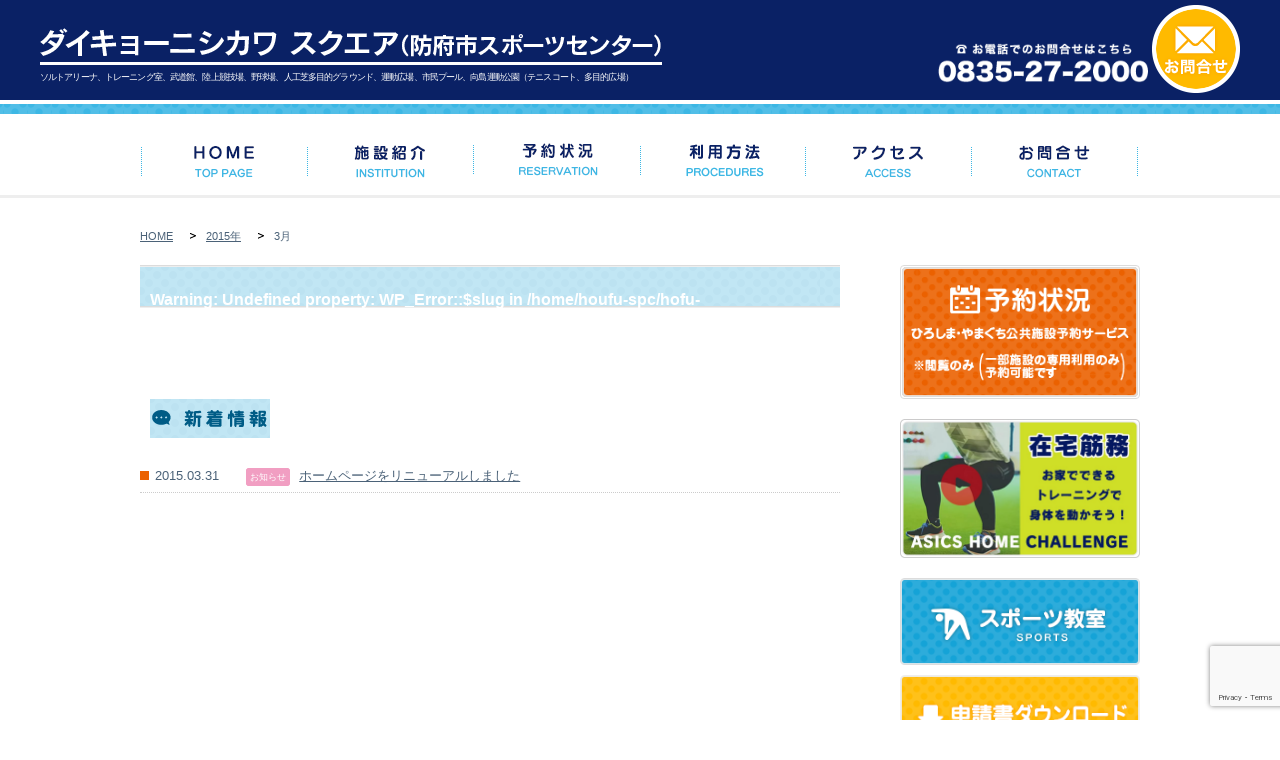

--- FILE ---
content_type: text/html; charset=UTF-8
request_url: https://hofu-spc.com/2015/03/
body_size: 9385
content:
<!DOCTYPE html>
<html lang="ja" prefix="og: http://ogp.me/ns#">

<head>
	<meta charset="utf-8">
	<meta property="og:type" content="website" />
	<meta property="og:locale" content="ja_JP">

	<meta name="viewport"
		content="width=device-width, initial-scale=1.0, user-scalable=yes, minimum-scale=1.0, maximum-scale=3.0">
	<meta name="format-detection" content="telephone=no" />
	<meta name="keywords"
		content="防府市,スポーツ,施設,グラウンド,イベント,大会,予約,利用状況,教室,ソルトアリーナ,トレーニング室,武道館,陸上競技場,野球場,人工芝多目的グラウンド,運動広場,市民プール,向島運動公園(テニスコート,多目的広場),日本水泳振興会,山口県" />
	<meta name="description"
		content="山口県防府市の総合スポーツ施設、ダイキョーニシカワ スクエアはソルトアリーナをはじめ、陸上競技、野球、テニス、水泳などあらゆるスポーツの集合施設です。当サイトでは各施設の利用状況が確認できます。" />

	<title>
		3月  |  2015  |  ダイキョーニシカワ スクエア	</title>
	<link rel="alternate" type="application/rss+xml"
		title="ダイキョーニシカワ スクエア RSSフィード"
		href="https://hofu-spc.com/feed/">
	<link rel="stylesheet"
		href="https://hofu-spc.com/wp/wp-content/themes/houfu-spc/style.css?20260122031819">

	<link rel="shortcut icon"
		href="https://hofu-spc.com/wp/wp-content/themes/houfu-spc/images/favicon.ico"
		type="image/vnd.microsoft.icon" />
	<link rel="apple-touch-icon"
		href="https://hofu-spc.com/wp/wp-content/themes/houfu-spc/images/apple-touch-icon.png" />

	<meta name="twitter:card" content="summary_large_image" />
	<meta name="twitter:image"
		content="https://hofu-spc.com/wp/wp-content/themes/houfu-spc/images/fb.jpg" />
	<meta property="og:image"
		content="https://hofu-spc.com/wp/wp-content/themes/houfu-spc/images/fb.jpg">
	<meta property="og:image:width" content="600" />
	<meta property="og:image:height" content="315" />
	<meta property="og:url" content="https://hofu-spc.com">
	<meta property="og:description"
		content="ソルトアリーナ、武道館、陸上競技場、野球場、北・南運動公園、市民プール、向島運動公園（テニスコート、多目的グラウンド）">
	<meta name="twitter:description"
		content="ソルトアリーナ、武道館、陸上競技場、野球場、北・南運動公園、市民プール、向島運動公園（テニスコート、多目的グラウンド）">
	<meta property="og:title"
		content="3月 &#8211; 2015 &#8211; ダイキョーニシカワ スクエア | ソルトアリーナ、武道館、陸上競技場、野球場、北・南運動公園、市民プール、向島運動公園（テニスコート、多目的グラウンド）">
	<meta property="og:site_name"
		content="3月 &#8211; 2015 &#8211; ダイキョーニシカワ スクエア | ソルトアリーナ、武道館、陸上競技場、野球場、北・南運動公園、市民プール、向島運動公園（テニスコート、多目的グラウンド）">
	<meta name="twitter:title"
		content="3月 &#8211; 2015 &#8211; ダイキョーニシカワ スクエア | ソルトアリーナ、武道館、陸上競技場、野球場、北・南運動公園、市民プール、向島運動公園（テニスコート、多目的グラウンド）" />



	<link rel="stylesheet"
		href="https://hofu-spc.com/wp/wp-content/themes/houfu-spc/css/default.css?20260122031819" />
	<link rel="stylesheet"
		href="https://hofu-spc.com/wp/wp-content/themes/houfu-spc/css/common.css?20260122031819" />
	<!-- <script src="https://hofu-spc.com/wp/wp-content/themes/houfu-spc/js/jquery.js">
	</script> -->
	<!-- <script src="https://ajax.googleapis.com/ajax/libs/jquery/2.2.0/jquery.min.js"></script> -->

	<link rel="stylesheet" href="https://cdnjs.cloudflare.com/ajax/libs/drawer/3.2.2/css/drawer.min.css">
	<script src="https://cdnjs.cloudflare.com/ajax/libs/jquery/1.9.1/jquery.min.js"></script>
	<script src="https://cdnjs.cloudflare.com/ajax/libs/iScroll/5.2.0/iscroll.js"></script>
	<script src="https://cdnjs.cloudflare.com/ajax/libs/twitter-bootstrap/3.3.7/js/bootstrap.min.js"></script>
	<script src="https://cdnjs.cloudflare.com/ajax/libs/drawer/3.2.2/js/drawer.min.js"></script>

	<script
		src="https://hofu-spc.com/wp/wp-content/themes/houfu-spc/js/common.js">
	</script>
	<!-- <script src="https://hofu-spc.com/wp/wp-content/themes/houfu-spc/js/responsive.slider.js">
	</script> -->

	<!--[if lt IE 9]>
<script src="https://html5shiv.googlecode.com/svn/trunk/html5.js"></script>
<script src="https://hofu-spc.com/wp/wp-content/themes/houfu-spc/js/respond.min.js">
	</script>
	<![endif]-->

  <script>
    $(function() {
      $('a img').hover(function() {
        $(this).attr('src', $(this).attr('src').replace('_off', '_on'));
      }, function() {
        if (!$(this).hasClass('current')) {
          $(this).attr('src', $(this).attr('src').replace('_on', '_off'));
        }
      });
    });
  </script>

        <meta name='robots' content='max-image-preview:large' />
<script type="text/javascript">
/* <![CDATA[ */
window._wpemojiSettings = {"baseUrl":"https:\/\/s.w.org\/images\/core\/emoji\/14.0.0\/72x72\/","ext":".png","svgUrl":"https:\/\/s.w.org\/images\/core\/emoji\/14.0.0\/svg\/","svgExt":".svg","source":{"concatemoji":"https:\/\/hofu-spc.com\/wp\/wp-includes\/js\/wp-emoji-release.min.js"}};
/*! This file is auto-generated */
!function(i,n){var o,s,e;function c(e){try{var t={supportTests:e,timestamp:(new Date).valueOf()};sessionStorage.setItem(o,JSON.stringify(t))}catch(e){}}function p(e,t,n){e.clearRect(0,0,e.canvas.width,e.canvas.height),e.fillText(t,0,0);var t=new Uint32Array(e.getImageData(0,0,e.canvas.width,e.canvas.height).data),r=(e.clearRect(0,0,e.canvas.width,e.canvas.height),e.fillText(n,0,0),new Uint32Array(e.getImageData(0,0,e.canvas.width,e.canvas.height).data));return t.every(function(e,t){return e===r[t]})}function u(e,t,n){switch(t){case"flag":return n(e,"\ud83c\udff3\ufe0f\u200d\u26a7\ufe0f","\ud83c\udff3\ufe0f\u200b\u26a7\ufe0f")?!1:!n(e,"\ud83c\uddfa\ud83c\uddf3","\ud83c\uddfa\u200b\ud83c\uddf3")&&!n(e,"\ud83c\udff4\udb40\udc67\udb40\udc62\udb40\udc65\udb40\udc6e\udb40\udc67\udb40\udc7f","\ud83c\udff4\u200b\udb40\udc67\u200b\udb40\udc62\u200b\udb40\udc65\u200b\udb40\udc6e\u200b\udb40\udc67\u200b\udb40\udc7f");case"emoji":return!n(e,"\ud83e\udef1\ud83c\udffb\u200d\ud83e\udef2\ud83c\udfff","\ud83e\udef1\ud83c\udffb\u200b\ud83e\udef2\ud83c\udfff")}return!1}function f(e,t,n){var r="undefined"!=typeof WorkerGlobalScope&&self instanceof WorkerGlobalScope?new OffscreenCanvas(300,150):i.createElement("canvas"),a=r.getContext("2d",{willReadFrequently:!0}),o=(a.textBaseline="top",a.font="600 32px Arial",{});return e.forEach(function(e){o[e]=t(a,e,n)}),o}function t(e){var t=i.createElement("script");t.src=e,t.defer=!0,i.head.appendChild(t)}"undefined"!=typeof Promise&&(o="wpEmojiSettingsSupports",s=["flag","emoji"],n.supports={everything:!0,everythingExceptFlag:!0},e=new Promise(function(e){i.addEventListener("DOMContentLoaded",e,{once:!0})}),new Promise(function(t){var n=function(){try{var e=JSON.parse(sessionStorage.getItem(o));if("object"==typeof e&&"number"==typeof e.timestamp&&(new Date).valueOf()<e.timestamp+604800&&"object"==typeof e.supportTests)return e.supportTests}catch(e){}return null}();if(!n){if("undefined"!=typeof Worker&&"undefined"!=typeof OffscreenCanvas&&"undefined"!=typeof URL&&URL.createObjectURL&&"undefined"!=typeof Blob)try{var e="postMessage("+f.toString()+"("+[JSON.stringify(s),u.toString(),p.toString()].join(",")+"));",r=new Blob([e],{type:"text/javascript"}),a=new Worker(URL.createObjectURL(r),{name:"wpTestEmojiSupports"});return void(a.onmessage=function(e){c(n=e.data),a.terminate(),t(n)})}catch(e){}c(n=f(s,u,p))}t(n)}).then(function(e){for(var t in e)n.supports[t]=e[t],n.supports.everything=n.supports.everything&&n.supports[t],"flag"!==t&&(n.supports.everythingExceptFlag=n.supports.everythingExceptFlag&&n.supports[t]);n.supports.everythingExceptFlag=n.supports.everythingExceptFlag&&!n.supports.flag,n.DOMReady=!1,n.readyCallback=function(){n.DOMReady=!0}}).then(function(){return e}).then(function(){var e;n.supports.everything||(n.readyCallback(),(e=n.source||{}).concatemoji?t(e.concatemoji):e.wpemoji&&e.twemoji&&(t(e.twemoji),t(e.wpemoji)))}))}((window,document),window._wpemojiSettings);
/* ]]> */
</script>
<style id='wp-emoji-styles-inline-css' type='text/css'>

	img.wp-smiley, img.emoji {
		display: inline !important;
		border: none !important;
		box-shadow: none !important;
		height: 1em !important;
		width: 1em !important;
		margin: 0 0.07em !important;
		vertical-align: -0.1em !important;
		background: none !important;
		padding: 0 !important;
	}
</style>
<link rel='stylesheet' id='wp-block-library-css' href='https://hofu-spc.com/wp/wp-includes/css/dist/block-library/style.min.css' type='text/css' media='all' />
<style id='classic-theme-styles-inline-css' type='text/css'>
/*! This file is auto-generated */
.wp-block-button__link{color:#fff;background-color:#32373c;border-radius:9999px;box-shadow:none;text-decoration:none;padding:calc(.667em + 2px) calc(1.333em + 2px);font-size:1.125em}.wp-block-file__button{background:#32373c;color:#fff;text-decoration:none}
</style>
<style id='global-styles-inline-css' type='text/css'>
body{--wp--preset--color--black: #000000;--wp--preset--color--cyan-bluish-gray: #abb8c3;--wp--preset--color--white: #ffffff;--wp--preset--color--pale-pink: #f78da7;--wp--preset--color--vivid-red: #cf2e2e;--wp--preset--color--luminous-vivid-orange: #ff6900;--wp--preset--color--luminous-vivid-amber: #fcb900;--wp--preset--color--light-green-cyan: #7bdcb5;--wp--preset--color--vivid-green-cyan: #00d084;--wp--preset--color--pale-cyan-blue: #8ed1fc;--wp--preset--color--vivid-cyan-blue: #0693e3;--wp--preset--color--vivid-purple: #9b51e0;--wp--preset--gradient--vivid-cyan-blue-to-vivid-purple: linear-gradient(135deg,rgba(6,147,227,1) 0%,rgb(155,81,224) 100%);--wp--preset--gradient--light-green-cyan-to-vivid-green-cyan: linear-gradient(135deg,rgb(122,220,180) 0%,rgb(0,208,130) 100%);--wp--preset--gradient--luminous-vivid-amber-to-luminous-vivid-orange: linear-gradient(135deg,rgba(252,185,0,1) 0%,rgba(255,105,0,1) 100%);--wp--preset--gradient--luminous-vivid-orange-to-vivid-red: linear-gradient(135deg,rgba(255,105,0,1) 0%,rgb(207,46,46) 100%);--wp--preset--gradient--very-light-gray-to-cyan-bluish-gray: linear-gradient(135deg,rgb(238,238,238) 0%,rgb(169,184,195) 100%);--wp--preset--gradient--cool-to-warm-spectrum: linear-gradient(135deg,rgb(74,234,220) 0%,rgb(151,120,209) 20%,rgb(207,42,186) 40%,rgb(238,44,130) 60%,rgb(251,105,98) 80%,rgb(254,248,76) 100%);--wp--preset--gradient--blush-light-purple: linear-gradient(135deg,rgb(255,206,236) 0%,rgb(152,150,240) 100%);--wp--preset--gradient--blush-bordeaux: linear-gradient(135deg,rgb(254,205,165) 0%,rgb(254,45,45) 50%,rgb(107,0,62) 100%);--wp--preset--gradient--luminous-dusk: linear-gradient(135deg,rgb(255,203,112) 0%,rgb(199,81,192) 50%,rgb(65,88,208) 100%);--wp--preset--gradient--pale-ocean: linear-gradient(135deg,rgb(255,245,203) 0%,rgb(182,227,212) 50%,rgb(51,167,181) 100%);--wp--preset--gradient--electric-grass: linear-gradient(135deg,rgb(202,248,128) 0%,rgb(113,206,126) 100%);--wp--preset--gradient--midnight: linear-gradient(135deg,rgb(2,3,129) 0%,rgb(40,116,252) 100%);--wp--preset--font-size--small: 13px;--wp--preset--font-size--medium: 20px;--wp--preset--font-size--large: 36px;--wp--preset--font-size--x-large: 42px;--wp--preset--spacing--20: 0.44rem;--wp--preset--spacing--30: 0.67rem;--wp--preset--spacing--40: 1rem;--wp--preset--spacing--50: 1.5rem;--wp--preset--spacing--60: 2.25rem;--wp--preset--spacing--70: 3.38rem;--wp--preset--spacing--80: 5.06rem;--wp--preset--shadow--natural: 6px 6px 9px rgba(0, 0, 0, 0.2);--wp--preset--shadow--deep: 12px 12px 50px rgba(0, 0, 0, 0.4);--wp--preset--shadow--sharp: 6px 6px 0px rgba(0, 0, 0, 0.2);--wp--preset--shadow--outlined: 6px 6px 0px -3px rgba(255, 255, 255, 1), 6px 6px rgba(0, 0, 0, 1);--wp--preset--shadow--crisp: 6px 6px 0px rgba(0, 0, 0, 1);}:where(.is-layout-flex){gap: 0.5em;}:where(.is-layout-grid){gap: 0.5em;}body .is-layout-flow > .alignleft{float: left;margin-inline-start: 0;margin-inline-end: 2em;}body .is-layout-flow > .alignright{float: right;margin-inline-start: 2em;margin-inline-end: 0;}body .is-layout-flow > .aligncenter{margin-left: auto !important;margin-right: auto !important;}body .is-layout-constrained > .alignleft{float: left;margin-inline-start: 0;margin-inline-end: 2em;}body .is-layout-constrained > .alignright{float: right;margin-inline-start: 2em;margin-inline-end: 0;}body .is-layout-constrained > .aligncenter{margin-left: auto !important;margin-right: auto !important;}body .is-layout-constrained > :where(:not(.alignleft):not(.alignright):not(.alignfull)){max-width: var(--wp--style--global--content-size);margin-left: auto !important;margin-right: auto !important;}body .is-layout-constrained > .alignwide{max-width: var(--wp--style--global--wide-size);}body .is-layout-flex{display: flex;}body .is-layout-flex{flex-wrap: wrap;align-items: center;}body .is-layout-flex > *{margin: 0;}body .is-layout-grid{display: grid;}body .is-layout-grid > *{margin: 0;}:where(.wp-block-columns.is-layout-flex){gap: 2em;}:where(.wp-block-columns.is-layout-grid){gap: 2em;}:where(.wp-block-post-template.is-layout-flex){gap: 1.25em;}:where(.wp-block-post-template.is-layout-grid){gap: 1.25em;}.has-black-color{color: var(--wp--preset--color--black) !important;}.has-cyan-bluish-gray-color{color: var(--wp--preset--color--cyan-bluish-gray) !important;}.has-white-color{color: var(--wp--preset--color--white) !important;}.has-pale-pink-color{color: var(--wp--preset--color--pale-pink) !important;}.has-vivid-red-color{color: var(--wp--preset--color--vivid-red) !important;}.has-luminous-vivid-orange-color{color: var(--wp--preset--color--luminous-vivid-orange) !important;}.has-luminous-vivid-amber-color{color: var(--wp--preset--color--luminous-vivid-amber) !important;}.has-light-green-cyan-color{color: var(--wp--preset--color--light-green-cyan) !important;}.has-vivid-green-cyan-color{color: var(--wp--preset--color--vivid-green-cyan) !important;}.has-pale-cyan-blue-color{color: var(--wp--preset--color--pale-cyan-blue) !important;}.has-vivid-cyan-blue-color{color: var(--wp--preset--color--vivid-cyan-blue) !important;}.has-vivid-purple-color{color: var(--wp--preset--color--vivid-purple) !important;}.has-black-background-color{background-color: var(--wp--preset--color--black) !important;}.has-cyan-bluish-gray-background-color{background-color: var(--wp--preset--color--cyan-bluish-gray) !important;}.has-white-background-color{background-color: var(--wp--preset--color--white) !important;}.has-pale-pink-background-color{background-color: var(--wp--preset--color--pale-pink) !important;}.has-vivid-red-background-color{background-color: var(--wp--preset--color--vivid-red) !important;}.has-luminous-vivid-orange-background-color{background-color: var(--wp--preset--color--luminous-vivid-orange) !important;}.has-luminous-vivid-amber-background-color{background-color: var(--wp--preset--color--luminous-vivid-amber) !important;}.has-light-green-cyan-background-color{background-color: var(--wp--preset--color--light-green-cyan) !important;}.has-vivid-green-cyan-background-color{background-color: var(--wp--preset--color--vivid-green-cyan) !important;}.has-pale-cyan-blue-background-color{background-color: var(--wp--preset--color--pale-cyan-blue) !important;}.has-vivid-cyan-blue-background-color{background-color: var(--wp--preset--color--vivid-cyan-blue) !important;}.has-vivid-purple-background-color{background-color: var(--wp--preset--color--vivid-purple) !important;}.has-black-border-color{border-color: var(--wp--preset--color--black) !important;}.has-cyan-bluish-gray-border-color{border-color: var(--wp--preset--color--cyan-bluish-gray) !important;}.has-white-border-color{border-color: var(--wp--preset--color--white) !important;}.has-pale-pink-border-color{border-color: var(--wp--preset--color--pale-pink) !important;}.has-vivid-red-border-color{border-color: var(--wp--preset--color--vivid-red) !important;}.has-luminous-vivid-orange-border-color{border-color: var(--wp--preset--color--luminous-vivid-orange) !important;}.has-luminous-vivid-amber-border-color{border-color: var(--wp--preset--color--luminous-vivid-amber) !important;}.has-light-green-cyan-border-color{border-color: var(--wp--preset--color--light-green-cyan) !important;}.has-vivid-green-cyan-border-color{border-color: var(--wp--preset--color--vivid-green-cyan) !important;}.has-pale-cyan-blue-border-color{border-color: var(--wp--preset--color--pale-cyan-blue) !important;}.has-vivid-cyan-blue-border-color{border-color: var(--wp--preset--color--vivid-cyan-blue) !important;}.has-vivid-purple-border-color{border-color: var(--wp--preset--color--vivid-purple) !important;}.has-vivid-cyan-blue-to-vivid-purple-gradient-background{background: var(--wp--preset--gradient--vivid-cyan-blue-to-vivid-purple) !important;}.has-light-green-cyan-to-vivid-green-cyan-gradient-background{background: var(--wp--preset--gradient--light-green-cyan-to-vivid-green-cyan) !important;}.has-luminous-vivid-amber-to-luminous-vivid-orange-gradient-background{background: var(--wp--preset--gradient--luminous-vivid-amber-to-luminous-vivid-orange) !important;}.has-luminous-vivid-orange-to-vivid-red-gradient-background{background: var(--wp--preset--gradient--luminous-vivid-orange-to-vivid-red) !important;}.has-very-light-gray-to-cyan-bluish-gray-gradient-background{background: var(--wp--preset--gradient--very-light-gray-to-cyan-bluish-gray) !important;}.has-cool-to-warm-spectrum-gradient-background{background: var(--wp--preset--gradient--cool-to-warm-spectrum) !important;}.has-blush-light-purple-gradient-background{background: var(--wp--preset--gradient--blush-light-purple) !important;}.has-blush-bordeaux-gradient-background{background: var(--wp--preset--gradient--blush-bordeaux) !important;}.has-luminous-dusk-gradient-background{background: var(--wp--preset--gradient--luminous-dusk) !important;}.has-pale-ocean-gradient-background{background: var(--wp--preset--gradient--pale-ocean) !important;}.has-electric-grass-gradient-background{background: var(--wp--preset--gradient--electric-grass) !important;}.has-midnight-gradient-background{background: var(--wp--preset--gradient--midnight) !important;}.has-small-font-size{font-size: var(--wp--preset--font-size--small) !important;}.has-medium-font-size{font-size: var(--wp--preset--font-size--medium) !important;}.has-large-font-size{font-size: var(--wp--preset--font-size--large) !important;}.has-x-large-font-size{font-size: var(--wp--preset--font-size--x-large) !important;}
.wp-block-navigation a:where(:not(.wp-element-button)){color: inherit;}
:where(.wp-block-post-template.is-layout-flex){gap: 1.25em;}:where(.wp-block-post-template.is-layout-grid){gap: 1.25em;}
:where(.wp-block-columns.is-layout-flex){gap: 2em;}:where(.wp-block-columns.is-layout-grid){gap: 2em;}
.wp-block-pullquote{font-size: 1.5em;line-height: 1.6;}
</style>
<link rel='stylesheet' id='contact-form-7-css' href='https://hofu-spc.com/wp/wp-content/plugins/contact-form-7/includes/css/styles.css' type='text/css' media='all' />
<link rel='stylesheet' id='fancybox-css' href='https://hofu-spc.com/wp/wp-content/plugins/easy-fancybox/fancybox/1.5.4/jquery.fancybox.min.css' type='text/css' media='screen' />
<script type="text/javascript" src="https://hofu-spc.com/wp/wp-includes/js/jquery/jquery.min.js" id="jquery-core-js"></script>
<script type="text/javascript" src="https://hofu-spc.com/wp/wp-includes/js/jquery/jquery-migrate.min.js" id="jquery-migrate-js"></script>
<link rel="https://api.w.org/" href="https://hofu-spc.com/wp-json/" /><link rel="EditURI" type="application/rsd+xml" title="RSD" href="https://hofu-spc.com/wp/xmlrpc.php?rsd" />

<!-- Global site tag (gtag.js) - Google Analytics -->
<script async src="https://www.googletagmanager.com/gtag/js?id=G-KPCR3FFN4G"></script>
<script>
  window.dataLayer = window.dataLayer || [];
  function gtag(){dataLayer.push(arguments);}
  gtag('js', new Date());

  gtag('config', 'G-KPCR3FFN4G');
  gtag('config', 'UA-52392276-18');
</script>
</head>

<body data-rsssl=1 class="archive date drawer drawer--top drawer--navbarTopGutter">

  <div id="wrapper">

    <header>
      <div id="header-inner">

        <div id="header-left">
          <a href="https://hofu-spc.com" id="logo"><img src="https://hofu-spc.com/wp/wp-content/themes/houfu-spc/images/logo2025.png?20260122031819" alt="ダイキョーニシカワ スクエア"></a>
          <h1 id="tagline">ソルトアリーナ、トレーニング室、武道館、陸上競技場、野球場、人工芝多目的グラウンド、運動広場、市民プール、向島運動公園（テニスコート、多目的広場）</h1>
        </div>

        <div id="header-right">
          <a href="tel:0835272000" class="header-tel"><img src="https://hofu-spc.com/wp/wp-content/themes/houfu-spc/images/img-header-tel.png" alt="0835-27-2000"></a>
          <a href="https://hofu-spc.com/contact/"><img src="https://hofu-spc.com/wp/wp-content/themes/houfu-spc/images/img-header-contact.png" alt="お問合せ"></a>
        </div>

      </div>
      <!-- /#header-inner -->

            <!-- /#mainvisual -->


      <div id="gnav" class="">
        <nav>
          <ul>
            <li><a href="https://hofu-spc.com"><img src="https://hofu-spc.com/wp/wp-content/themes/houfu-spc/images/nav-01-home_off.png" alt="HOME"></a></li>
            <li><a href="https://hofu-spc.com/institution/"><img src="https://hofu-spc.com/wp/wp-content/themes/houfu-spc/images/nav-02-institution_off.png" alt="施設紹介"></a>
            </li>
            <li><a href="https://hofu-spc.com/reservation/"><img src="https://hofu-spc.com/wp/wp-content/themes/houfu-spc/images/nav-03-reservation02_off.png" alt="予約状況"></a>
            </li>
            <li><a href="https://hofu-spc.com/guide/"><img src="https://hofu-spc.com/wp/wp-content/themes/houfu-spc/images/nav-04-guide_off.png" alt="利用方法"></a>
            </li>
            <li><a href="https://hofu-spc.com/access/"><img src="https://hofu-spc.com/wp/wp-content/themes/houfu-spc/images/nav-05-access_off.png" alt="アクセス"></a></li>
            <li><a href="https://hofu-spc.com/contact/"><img src="https://hofu-spc.com/wp/wp-content/themes/houfu-spc/images/nav-06-contact_off.png" alt="お問合せ"></a></li>
          </ul>
        </nav>
      </div>
      <!-- /#gnav -->
    </header>
    <p id="fixed-tel">
      <a href="tel:0835272000"><img src="https://hofu-spc.com/wp/wp-content/themes/houfu-spc/images/sp-tel.png" alt="電話でお問合わせ"></a>
    </p><!-- .sp-mode -->


  <div id="contents">

  <div id="bread-crumb">
      	<div id="breadcrumb" class="clearfix"><ul><li><a href="https://hofu-spc.com/">HOME</a></li><li><a href="https://hofu-spc.com/2015/">2015年</a></li><li>3月</li></ul></div>  </div>

    <div id="left-column">
      <article>

        <section id="maincontents" class="itemlist newslist">
            <h2>
            <br />
<b>Warning</b>:  Undefined property: WP_Error::$slug in <b>/home/houfu-spc/hofu-spc.com/public_html/wp/wp-content/themes/houfu-spc/archive.php</b> on line <b>20</b><br />
<br />
<b>Warning</b>:  Undefined property: WP_Error::$slug in <b>/home/houfu-spc/hofu-spc.com/public_html/wp/wp-content/themes/houfu-spc/archive.php</b> on line <b>22</b><br />
              <img src="https://hofu-spc.com/wp/wp-content/themes/houfu-spc/images/title-h2-news-b.png" alt="" />
                          </h2>

          	
              <dl class="news-box">
                <dt>2015.03.31</dt>
                <dd>
                  <ul class="news-cat">
                        <li class="news"><a href="https://hofu-spc.com/category/news/">お知らせ</a></li>
                  </ul>

                  <a href="https://hofu-spc.com/%e3%83%9b%e3%83%bc%e3%83%a0%e3%83%9a%e3%83%bc%e3%82%b8%e3%82%92%e3%83%aa%e3%83%8b%e3%83%a5%e3%83%bc%e3%82%a2%e3%83%ab%e3%81%97%e3%81%be%e3%81%97%e3%81%9f/">ホームページをリニューアルしました</a>
                	                                    </dd>
              </dl>

            
				  

                <!-- <div class="nav-below">
                    <span class="nav-previous"></span>
                    <span class="nav-next"></span>
                </div>/.nav-below -->

            
        </section>


      </article>

    </div>
    <!-- /#left-column -->

<div id="right-column">
	<div id="right-column-inner">

		
	<section class="box menu-list side-reservation">
		<a href="https://hofu-spc.com/reservation/"><img
				src="https://hofu-spc.com/wp/wp-content/themes/houfu-spc/images/title-side-h2-reservation2023.png"
				alt="予約状況"></a>
	</section>

	<section class="box ad">
		<a href="https://www.youtube.com/playlist?list=PLocB9Nony1aRlr8AbnTnfi4em0W49sXDB" target="_blank"><img
				src="https://hofu-spc.com/wp/wp-content/themes/houfu-spc/images/title-side-h2-training.jpg"
				alt="在宅筋務 お家でできるtrainingで身体を動かそう!"></a>
	</section>

	<section class="box ad">
		<a href="https://hofu-spc.com/category/lesson/"><img
				src="https://hofu-spc.com/wp/wp-content/themes/houfu-spc/images/img-side-banner-lesson.png"
				alt="スポーツ教室"></a>
		<a href="https://hofu-spc.com/download/"><img
				src="https://hofu-spc.com/wp/wp-content/themes/houfu-spc/images/bnr-side-download.png"
				alt="申請書ダウンロード"></a>
		<a href="https://hofu-spc.com/category/spotan/"><img
				src="https://hofu-spc.com/wp/wp-content/themes/houfu-spc/images/bnr-side-spotan.png"
				alt="スポタン通信"></a>
		<!-- <a href="https://hofu-spc.com/blog/" target="_blank"><img
				src="https://hofu-spc.com/wp/wp-content/themes/houfu-spc/images/bnr-side-blog.png"
		alt="スタッフブログ"></a> -->
	</section>

	<section class="box ad">
		<h3 class="ad__ttl">PDFダウンロード</h3>
		<a href="https://hofu-spc.com/wp/wp-content/themes/houfu-spc/images/yotei_2025.pdf"
			target="_blank"><img
				src="https://hofu-spc.com/wp/wp-content/themes/houfu-spc/images/bnr_hofu_schedule.jpg"
				alt="2025年度防府市体育主要行事予定表について - 防府市公式ホームページ"></a>
	</section>
	<section class="box ad">
		<a href="https://www.daikyonishikawa.co.jp/" target="_blank" rel="noopener"><img
				src="https://hofu-spc.com/wp/wp-content/themes/houfu-spc/images/side-logo.jpg"
				alt="ダイキョーニシカワ スクエア"></a>

	</section>

</div>
<!-- /#right-column-inner -->
</div>
<!-- /#right-column --></div>
<!-- /#contents -->

<footer>
	<div id="footer-inner">
		<p class="topback"><img
				src="https://hofu-spc.com/wp/wp-content/themes/houfu-spc/images/img-btn-topback.png"
				alt="このページのトップに戻る"></p>
		<address>
			<img src="https://hofu-spc.com/wp/wp-content/themes/houfu-spc/images/logo-footer2025.png?20260122031819"
				alt="ダイキョーニシカワ スクエア" /><br>
			<p>ソルトアリーナ、トレーニング室、武道館、陸上競技場、野球場、人工芝多目的グラウンド、運動広場、市民プール、向島運動公園（テニスコート、多目的広場）</p><br>
			<a href="tel:0835272000"><img
					src="https://hofu-spc.com/wp/wp-content/themes/houfu-spc/images/img-footer-tel.png"
					alt="0835-27-2000"></a><br>
			〒747-0833 山口県防府市大字浜方174－1
		</address>

		<div id="footer-right">
			<nav>
				<ul>
					<li><a href="https://hofu-spc.com">HOME</a>
					</li>
					<li><a
							href="https://hofu-spc.com/institution/">施設紹介</a>
					</li>
					<li><a
							href="https://hofu-spc.com/reservation/">予約状況</a>
					</li>
					<li><a
							href="https://hofu-spc.com/guide/">利用方法</a>
					</li>
					<li><a
							href="https://hofu-spc.com/access/">アクセス</a>
					</li>
					<li><a
							href="https://hofu-spc.com/contact/">お問合せ</a>
					</li>
					<li><a
							href="https://hofu-spc.com/sitemap/">サイトマップ</a>
					</li>
					<li><a
							href="https://hofu-spc.com/privacypolicy/">プライバシーポリシー</a>
					</li>
					<li><a
							href="https://hofu-spc.com/usersguide/">このサイトについて</a>
					</li>
				</ul>
			</nav>

			<div class="ad">
				<p>【指定管理者】 アシックス・ビークルーエッセ・羽嶋松翠園・日本水泳振興会　共同体</p>
				<ul>
					<li><a href="https://www.asics.com/jp/ja-jp/" target="_blank"><img
								src="https://hofu-spc.com/wp/wp-content/themes/houfu-spc/images/img-footer-banner-asix2024.png"
								alt="株式会社アシックス"></a></li>
					<li><a href="https://www.b-crew.co.jp/" target="_blank"><img
								src="https://hofu-spc.com/wp/wp-content/themes/houfu-spc/images/img-footer-banner-bcrew2024.png"
								alt="株式会社ビークルーエッセ"></a></li>
					<li><a href="http://hajima-s.com/ " target="_blank"><img
								src="https://hofu-spc.com/wp/wp-content/themes/houfu-spc/images/img-footer-banner-hajima2024.png"
								alt="羽嶋松翠園" style="padding: 8px 0 0;"></a></li>
					<li class="bnr-04"><a href="http://www.tokyo-nsp.co.jp/" target="_blank"><img
								src="https://hofu-spc.com/wp/wp-content/themes/houfu-spc/images/img-footer-banner-nsp2024.png"
								alt="日本水泳振興会共同体"></a></li>
				</ul>
			</div>

			<style>
				.bnr-04 {
					width: 18%;
				}

				@media screen and (max-width: 479px) {
					.bnr-04 {
						width: 50%;
					}
				}
			</style>
		</div>
		<!-- /#copyright" -->
	</div>
	<!-- /#footer-inner" -->
	<div id="copyright">
		<p>&copy;
			2015-
			2026			Hofu City Sports Center.
		</p>
	</div>
</footer>
</div>
<!-- /#wrapper -->
<!-- ハンバーガーボタン -->
<div class="drawer-navbar drawer-navbar--fixed sp-mode" role="banner">
	<div class="drawer-container">
		<div class="drawer-navbar-header">
			<h1 class="header__logo"><a
					href="https://hofu-spc.com/" id="logo"><img
						src="https://hofu-spc.com/wp/wp-content/themes/houfu-spc/images/logo2025-sp.png?20260122031819"
						alt="ダイキョーニシカワ スクエア" /></a></h1><button type="button"
				class="drawer-toggle drawer-hamburger"><span class="sr-only">toggle navigation</span><span
					class="drawer-hamburger-icon"></span></button>
		</div>
		<nav class="drawer-nav" role="navigation">
			<ul class="drawer-menu">
				<li><a href="https://hofu-spc.com">HOME</a>
				</li>
				<li><a
						href="https://hofu-spc.com/allnews/">新着情報一覧</a>
				</li>
				<li><a
						href="https://hofu-spc.com/institution/">施設紹介</a>
				</li>
				<li><a
						href="https://hofu-spc.com/reservation/">予約状況</a>
				</li>
				<li><a
						href="https://hofu-spc.com/guide/">利用方法</a>
				</li>
				<li><a
						href="https://hofu-spc.com/category/lesson/">スポーツ教室</a>
				</li>
				<li><a href="https://hofu-spc.com/blog/"
						target="_blank">ブログ</a></li>
				<li><a
						href="https://hofu-spc.com/access/">アクセス</a>
				</li>
				<li><a
						href="https://hofu-spc.com/usersguide/">このサイトについて</a>
				</li>
				<li><a
						href="https://hofu-spc.com/privacypolicy/">プライバシーポリシー</a>
				</li>
				<li><a
						href="https://hofu-spc.com/sitemap/">サイトマップ</a>
				</li>
				<li class="info">
					<div class="drawer-menu__addarea">
						<address><a href="tel:0835272000"><img
									src="https://hofu-spc.com/wp/wp-content/themes/houfu-spc/images/img-footer-tel.png"
									alt="0835-27-2000" /></a><br>〒747-0833 山口県防府市大字浜方174－1 </address>
					</div>
					<!-- .header__addarea -->
				</li>
			</ul>
		</nav>
	</div>
</div>
<script type="text/javascript" src="https://hofu-spc.com/wp/wp-content/plugins/contact-form-7/includes/swv/js/index.js" id="swv-js"></script>
<script type="text/javascript" id="contact-form-7-js-extra">
/* <![CDATA[ */
var wpcf7 = {"api":{"root":"https:\/\/hofu-spc.com\/wp-json\/","namespace":"contact-form-7\/v1"}};
/* ]]> */
</script>
<script type="text/javascript" src="https://hofu-spc.com/wp/wp-content/plugins/contact-form-7/includes/js/index.js" id="contact-form-7-js"></script>
<script type="text/javascript" src="https://hofu-spc.com/wp/wp-content/plugins/easy-fancybox/fancybox/1.5.4/jquery.fancybox.min.js" id="jquery-fancybox-js"></script>
<script type="text/javascript" id="jquery-fancybox-js-after">
/* <![CDATA[ */
var fb_timeout, fb_opts={'overlayShow':true,'hideOnOverlayClick':true,'showCloseButton':true,'margin':20,'enableEscapeButton':true,'autoScale':true };
if(typeof easy_fancybox_handler==='undefined'){
var easy_fancybox_handler=function(){
jQuery([".nolightbox","a.wp-block-fileesc_html__button","a.pin-it-button","a[href*='pinterest.com\/pin\/create']","a[href*='facebook.com\/share']","a[href*='twitter.com\/share']"].join(',')).addClass('nofancybox');
jQuery('a.fancybox-close').on('click',function(e){e.preventDefault();jQuery.fancybox.close()});
/* IMG */
var fb_IMG_select=jQuery('a[href*=".jpg" i]:not(.nofancybox,li.nofancybox>a),area[href*=".jpg" i]:not(.nofancybox),a[href*=".png" i]:not(.nofancybox,li.nofancybox>a),area[href*=".png" i]:not(.nofancybox),a[href*=".webp" i]:not(.nofancybox,li.nofancybox>a),area[href*=".webp" i]:not(.nofancybox)');
fb_IMG_select.addClass('fancybox image');
var fb_IMG_sections=jQuery('.gallery,.wp-block-gallery,.tiled-gallery,.wp-block-jetpack-tiled-gallery');
fb_IMG_sections.each(function(){jQuery(this).find(fb_IMG_select).attr('rel','gallery-'+fb_IMG_sections.index(this));});
jQuery('a.fancybox,area.fancybox,.fancybox>a').each(function(){jQuery(this).fancybox(jQuery.extend(true,{},fb_opts,{'transitionIn':'elastic','transitionOut':'elastic','opacity':false,'hideOnContentClick':false,'titleShow':true,'titlePosition':'over','titleFromAlt':true,'showNavArrows':true,'enableKeyboardNav':true,'cyclic':false}))});
};};
var easy_fancybox_auto=function(){setTimeout(function(){jQuery('a#fancybox-auto,#fancybox-auto>a').first().trigger('click')},1000);};
jQuery(easy_fancybox_handler);jQuery(document).on('post-load',easy_fancybox_handler);
jQuery(easy_fancybox_auto);
/* ]]> */
</script>
<script type="text/javascript" src="https://hofu-spc.com/wp/wp-content/plugins/easy-fancybox/vendor/jquery.easing.min.js" id="jquery-easing-js"></script>
<script type="text/javascript" src="https://hofu-spc.com/wp/wp-content/plugins/easy-fancybox/vendor/jquery.mousewheel.min.js" id="jquery-mousewheel-js"></script>
<script type="text/javascript" src="https://www.google.com/recaptcha/api.js?render=6LeEMJQUAAAAAKoyZnZQUtcoAWx9GwV7n6MyeyRO" id="google-recaptcha-js"></script>
<script type="text/javascript" src="https://hofu-spc.com/wp/wp-includes/js/dist/vendor/wp-polyfill-inert.min.js" id="wp-polyfill-inert-js"></script>
<script type="text/javascript" src="https://hofu-spc.com/wp/wp-includes/js/dist/vendor/regenerator-runtime.min.js" id="regenerator-runtime-js"></script>
<script type="text/javascript" src="https://hofu-spc.com/wp/wp-includes/js/dist/vendor/wp-polyfill.min.js" id="wp-polyfill-js"></script>
<script type="text/javascript" id="wpcf7-recaptcha-js-extra">
/* <![CDATA[ */
var wpcf7_recaptcha = {"sitekey":"6LeEMJQUAAAAAKoyZnZQUtcoAWx9GwV7n6MyeyRO","actions":{"homepage":"homepage","contactform":"contactform"}};
/* ]]> */
</script>
<script type="text/javascript" src="https://hofu-spc.com/wp/wp-content/plugins/contact-form-7/modules/recaptcha/index.js" id="wpcf7-recaptcha-js"></script>
</body>

</html>

--- FILE ---
content_type: text/html; charset=utf-8
request_url: https://www.google.com/recaptcha/api2/anchor?ar=1&k=6LeEMJQUAAAAAKoyZnZQUtcoAWx9GwV7n6MyeyRO&co=aHR0cHM6Ly9ob2Z1LXNwYy5jb206NDQz&hl=en&v=PoyoqOPhxBO7pBk68S4YbpHZ&size=invisible&anchor-ms=20000&execute-ms=30000&cb=3lijxxnq82m7
body_size: 48715
content:
<!DOCTYPE HTML><html dir="ltr" lang="en"><head><meta http-equiv="Content-Type" content="text/html; charset=UTF-8">
<meta http-equiv="X-UA-Compatible" content="IE=edge">
<title>reCAPTCHA</title>
<style type="text/css">
/* cyrillic-ext */
@font-face {
  font-family: 'Roboto';
  font-style: normal;
  font-weight: 400;
  font-stretch: 100%;
  src: url(//fonts.gstatic.com/s/roboto/v48/KFO7CnqEu92Fr1ME7kSn66aGLdTylUAMa3GUBHMdazTgWw.woff2) format('woff2');
  unicode-range: U+0460-052F, U+1C80-1C8A, U+20B4, U+2DE0-2DFF, U+A640-A69F, U+FE2E-FE2F;
}
/* cyrillic */
@font-face {
  font-family: 'Roboto';
  font-style: normal;
  font-weight: 400;
  font-stretch: 100%;
  src: url(//fonts.gstatic.com/s/roboto/v48/KFO7CnqEu92Fr1ME7kSn66aGLdTylUAMa3iUBHMdazTgWw.woff2) format('woff2');
  unicode-range: U+0301, U+0400-045F, U+0490-0491, U+04B0-04B1, U+2116;
}
/* greek-ext */
@font-face {
  font-family: 'Roboto';
  font-style: normal;
  font-weight: 400;
  font-stretch: 100%;
  src: url(//fonts.gstatic.com/s/roboto/v48/KFO7CnqEu92Fr1ME7kSn66aGLdTylUAMa3CUBHMdazTgWw.woff2) format('woff2');
  unicode-range: U+1F00-1FFF;
}
/* greek */
@font-face {
  font-family: 'Roboto';
  font-style: normal;
  font-weight: 400;
  font-stretch: 100%;
  src: url(//fonts.gstatic.com/s/roboto/v48/KFO7CnqEu92Fr1ME7kSn66aGLdTylUAMa3-UBHMdazTgWw.woff2) format('woff2');
  unicode-range: U+0370-0377, U+037A-037F, U+0384-038A, U+038C, U+038E-03A1, U+03A3-03FF;
}
/* math */
@font-face {
  font-family: 'Roboto';
  font-style: normal;
  font-weight: 400;
  font-stretch: 100%;
  src: url(//fonts.gstatic.com/s/roboto/v48/KFO7CnqEu92Fr1ME7kSn66aGLdTylUAMawCUBHMdazTgWw.woff2) format('woff2');
  unicode-range: U+0302-0303, U+0305, U+0307-0308, U+0310, U+0312, U+0315, U+031A, U+0326-0327, U+032C, U+032F-0330, U+0332-0333, U+0338, U+033A, U+0346, U+034D, U+0391-03A1, U+03A3-03A9, U+03B1-03C9, U+03D1, U+03D5-03D6, U+03F0-03F1, U+03F4-03F5, U+2016-2017, U+2034-2038, U+203C, U+2040, U+2043, U+2047, U+2050, U+2057, U+205F, U+2070-2071, U+2074-208E, U+2090-209C, U+20D0-20DC, U+20E1, U+20E5-20EF, U+2100-2112, U+2114-2115, U+2117-2121, U+2123-214F, U+2190, U+2192, U+2194-21AE, U+21B0-21E5, U+21F1-21F2, U+21F4-2211, U+2213-2214, U+2216-22FF, U+2308-230B, U+2310, U+2319, U+231C-2321, U+2336-237A, U+237C, U+2395, U+239B-23B7, U+23D0, U+23DC-23E1, U+2474-2475, U+25AF, U+25B3, U+25B7, U+25BD, U+25C1, U+25CA, U+25CC, U+25FB, U+266D-266F, U+27C0-27FF, U+2900-2AFF, U+2B0E-2B11, U+2B30-2B4C, U+2BFE, U+3030, U+FF5B, U+FF5D, U+1D400-1D7FF, U+1EE00-1EEFF;
}
/* symbols */
@font-face {
  font-family: 'Roboto';
  font-style: normal;
  font-weight: 400;
  font-stretch: 100%;
  src: url(//fonts.gstatic.com/s/roboto/v48/KFO7CnqEu92Fr1ME7kSn66aGLdTylUAMaxKUBHMdazTgWw.woff2) format('woff2');
  unicode-range: U+0001-000C, U+000E-001F, U+007F-009F, U+20DD-20E0, U+20E2-20E4, U+2150-218F, U+2190, U+2192, U+2194-2199, U+21AF, U+21E6-21F0, U+21F3, U+2218-2219, U+2299, U+22C4-22C6, U+2300-243F, U+2440-244A, U+2460-24FF, U+25A0-27BF, U+2800-28FF, U+2921-2922, U+2981, U+29BF, U+29EB, U+2B00-2BFF, U+4DC0-4DFF, U+FFF9-FFFB, U+10140-1018E, U+10190-1019C, U+101A0, U+101D0-101FD, U+102E0-102FB, U+10E60-10E7E, U+1D2C0-1D2D3, U+1D2E0-1D37F, U+1F000-1F0FF, U+1F100-1F1AD, U+1F1E6-1F1FF, U+1F30D-1F30F, U+1F315, U+1F31C, U+1F31E, U+1F320-1F32C, U+1F336, U+1F378, U+1F37D, U+1F382, U+1F393-1F39F, U+1F3A7-1F3A8, U+1F3AC-1F3AF, U+1F3C2, U+1F3C4-1F3C6, U+1F3CA-1F3CE, U+1F3D4-1F3E0, U+1F3ED, U+1F3F1-1F3F3, U+1F3F5-1F3F7, U+1F408, U+1F415, U+1F41F, U+1F426, U+1F43F, U+1F441-1F442, U+1F444, U+1F446-1F449, U+1F44C-1F44E, U+1F453, U+1F46A, U+1F47D, U+1F4A3, U+1F4B0, U+1F4B3, U+1F4B9, U+1F4BB, U+1F4BF, U+1F4C8-1F4CB, U+1F4D6, U+1F4DA, U+1F4DF, U+1F4E3-1F4E6, U+1F4EA-1F4ED, U+1F4F7, U+1F4F9-1F4FB, U+1F4FD-1F4FE, U+1F503, U+1F507-1F50B, U+1F50D, U+1F512-1F513, U+1F53E-1F54A, U+1F54F-1F5FA, U+1F610, U+1F650-1F67F, U+1F687, U+1F68D, U+1F691, U+1F694, U+1F698, U+1F6AD, U+1F6B2, U+1F6B9-1F6BA, U+1F6BC, U+1F6C6-1F6CF, U+1F6D3-1F6D7, U+1F6E0-1F6EA, U+1F6F0-1F6F3, U+1F6F7-1F6FC, U+1F700-1F7FF, U+1F800-1F80B, U+1F810-1F847, U+1F850-1F859, U+1F860-1F887, U+1F890-1F8AD, U+1F8B0-1F8BB, U+1F8C0-1F8C1, U+1F900-1F90B, U+1F93B, U+1F946, U+1F984, U+1F996, U+1F9E9, U+1FA00-1FA6F, U+1FA70-1FA7C, U+1FA80-1FA89, U+1FA8F-1FAC6, U+1FACE-1FADC, U+1FADF-1FAE9, U+1FAF0-1FAF8, U+1FB00-1FBFF;
}
/* vietnamese */
@font-face {
  font-family: 'Roboto';
  font-style: normal;
  font-weight: 400;
  font-stretch: 100%;
  src: url(//fonts.gstatic.com/s/roboto/v48/KFO7CnqEu92Fr1ME7kSn66aGLdTylUAMa3OUBHMdazTgWw.woff2) format('woff2');
  unicode-range: U+0102-0103, U+0110-0111, U+0128-0129, U+0168-0169, U+01A0-01A1, U+01AF-01B0, U+0300-0301, U+0303-0304, U+0308-0309, U+0323, U+0329, U+1EA0-1EF9, U+20AB;
}
/* latin-ext */
@font-face {
  font-family: 'Roboto';
  font-style: normal;
  font-weight: 400;
  font-stretch: 100%;
  src: url(//fonts.gstatic.com/s/roboto/v48/KFO7CnqEu92Fr1ME7kSn66aGLdTylUAMa3KUBHMdazTgWw.woff2) format('woff2');
  unicode-range: U+0100-02BA, U+02BD-02C5, U+02C7-02CC, U+02CE-02D7, U+02DD-02FF, U+0304, U+0308, U+0329, U+1D00-1DBF, U+1E00-1E9F, U+1EF2-1EFF, U+2020, U+20A0-20AB, U+20AD-20C0, U+2113, U+2C60-2C7F, U+A720-A7FF;
}
/* latin */
@font-face {
  font-family: 'Roboto';
  font-style: normal;
  font-weight: 400;
  font-stretch: 100%;
  src: url(//fonts.gstatic.com/s/roboto/v48/KFO7CnqEu92Fr1ME7kSn66aGLdTylUAMa3yUBHMdazQ.woff2) format('woff2');
  unicode-range: U+0000-00FF, U+0131, U+0152-0153, U+02BB-02BC, U+02C6, U+02DA, U+02DC, U+0304, U+0308, U+0329, U+2000-206F, U+20AC, U+2122, U+2191, U+2193, U+2212, U+2215, U+FEFF, U+FFFD;
}
/* cyrillic-ext */
@font-face {
  font-family: 'Roboto';
  font-style: normal;
  font-weight: 500;
  font-stretch: 100%;
  src: url(//fonts.gstatic.com/s/roboto/v48/KFO7CnqEu92Fr1ME7kSn66aGLdTylUAMa3GUBHMdazTgWw.woff2) format('woff2');
  unicode-range: U+0460-052F, U+1C80-1C8A, U+20B4, U+2DE0-2DFF, U+A640-A69F, U+FE2E-FE2F;
}
/* cyrillic */
@font-face {
  font-family: 'Roboto';
  font-style: normal;
  font-weight: 500;
  font-stretch: 100%;
  src: url(//fonts.gstatic.com/s/roboto/v48/KFO7CnqEu92Fr1ME7kSn66aGLdTylUAMa3iUBHMdazTgWw.woff2) format('woff2');
  unicode-range: U+0301, U+0400-045F, U+0490-0491, U+04B0-04B1, U+2116;
}
/* greek-ext */
@font-face {
  font-family: 'Roboto';
  font-style: normal;
  font-weight: 500;
  font-stretch: 100%;
  src: url(//fonts.gstatic.com/s/roboto/v48/KFO7CnqEu92Fr1ME7kSn66aGLdTylUAMa3CUBHMdazTgWw.woff2) format('woff2');
  unicode-range: U+1F00-1FFF;
}
/* greek */
@font-face {
  font-family: 'Roboto';
  font-style: normal;
  font-weight: 500;
  font-stretch: 100%;
  src: url(//fonts.gstatic.com/s/roboto/v48/KFO7CnqEu92Fr1ME7kSn66aGLdTylUAMa3-UBHMdazTgWw.woff2) format('woff2');
  unicode-range: U+0370-0377, U+037A-037F, U+0384-038A, U+038C, U+038E-03A1, U+03A3-03FF;
}
/* math */
@font-face {
  font-family: 'Roboto';
  font-style: normal;
  font-weight: 500;
  font-stretch: 100%;
  src: url(//fonts.gstatic.com/s/roboto/v48/KFO7CnqEu92Fr1ME7kSn66aGLdTylUAMawCUBHMdazTgWw.woff2) format('woff2');
  unicode-range: U+0302-0303, U+0305, U+0307-0308, U+0310, U+0312, U+0315, U+031A, U+0326-0327, U+032C, U+032F-0330, U+0332-0333, U+0338, U+033A, U+0346, U+034D, U+0391-03A1, U+03A3-03A9, U+03B1-03C9, U+03D1, U+03D5-03D6, U+03F0-03F1, U+03F4-03F5, U+2016-2017, U+2034-2038, U+203C, U+2040, U+2043, U+2047, U+2050, U+2057, U+205F, U+2070-2071, U+2074-208E, U+2090-209C, U+20D0-20DC, U+20E1, U+20E5-20EF, U+2100-2112, U+2114-2115, U+2117-2121, U+2123-214F, U+2190, U+2192, U+2194-21AE, U+21B0-21E5, U+21F1-21F2, U+21F4-2211, U+2213-2214, U+2216-22FF, U+2308-230B, U+2310, U+2319, U+231C-2321, U+2336-237A, U+237C, U+2395, U+239B-23B7, U+23D0, U+23DC-23E1, U+2474-2475, U+25AF, U+25B3, U+25B7, U+25BD, U+25C1, U+25CA, U+25CC, U+25FB, U+266D-266F, U+27C0-27FF, U+2900-2AFF, U+2B0E-2B11, U+2B30-2B4C, U+2BFE, U+3030, U+FF5B, U+FF5D, U+1D400-1D7FF, U+1EE00-1EEFF;
}
/* symbols */
@font-face {
  font-family: 'Roboto';
  font-style: normal;
  font-weight: 500;
  font-stretch: 100%;
  src: url(//fonts.gstatic.com/s/roboto/v48/KFO7CnqEu92Fr1ME7kSn66aGLdTylUAMaxKUBHMdazTgWw.woff2) format('woff2');
  unicode-range: U+0001-000C, U+000E-001F, U+007F-009F, U+20DD-20E0, U+20E2-20E4, U+2150-218F, U+2190, U+2192, U+2194-2199, U+21AF, U+21E6-21F0, U+21F3, U+2218-2219, U+2299, U+22C4-22C6, U+2300-243F, U+2440-244A, U+2460-24FF, U+25A0-27BF, U+2800-28FF, U+2921-2922, U+2981, U+29BF, U+29EB, U+2B00-2BFF, U+4DC0-4DFF, U+FFF9-FFFB, U+10140-1018E, U+10190-1019C, U+101A0, U+101D0-101FD, U+102E0-102FB, U+10E60-10E7E, U+1D2C0-1D2D3, U+1D2E0-1D37F, U+1F000-1F0FF, U+1F100-1F1AD, U+1F1E6-1F1FF, U+1F30D-1F30F, U+1F315, U+1F31C, U+1F31E, U+1F320-1F32C, U+1F336, U+1F378, U+1F37D, U+1F382, U+1F393-1F39F, U+1F3A7-1F3A8, U+1F3AC-1F3AF, U+1F3C2, U+1F3C4-1F3C6, U+1F3CA-1F3CE, U+1F3D4-1F3E0, U+1F3ED, U+1F3F1-1F3F3, U+1F3F5-1F3F7, U+1F408, U+1F415, U+1F41F, U+1F426, U+1F43F, U+1F441-1F442, U+1F444, U+1F446-1F449, U+1F44C-1F44E, U+1F453, U+1F46A, U+1F47D, U+1F4A3, U+1F4B0, U+1F4B3, U+1F4B9, U+1F4BB, U+1F4BF, U+1F4C8-1F4CB, U+1F4D6, U+1F4DA, U+1F4DF, U+1F4E3-1F4E6, U+1F4EA-1F4ED, U+1F4F7, U+1F4F9-1F4FB, U+1F4FD-1F4FE, U+1F503, U+1F507-1F50B, U+1F50D, U+1F512-1F513, U+1F53E-1F54A, U+1F54F-1F5FA, U+1F610, U+1F650-1F67F, U+1F687, U+1F68D, U+1F691, U+1F694, U+1F698, U+1F6AD, U+1F6B2, U+1F6B9-1F6BA, U+1F6BC, U+1F6C6-1F6CF, U+1F6D3-1F6D7, U+1F6E0-1F6EA, U+1F6F0-1F6F3, U+1F6F7-1F6FC, U+1F700-1F7FF, U+1F800-1F80B, U+1F810-1F847, U+1F850-1F859, U+1F860-1F887, U+1F890-1F8AD, U+1F8B0-1F8BB, U+1F8C0-1F8C1, U+1F900-1F90B, U+1F93B, U+1F946, U+1F984, U+1F996, U+1F9E9, U+1FA00-1FA6F, U+1FA70-1FA7C, U+1FA80-1FA89, U+1FA8F-1FAC6, U+1FACE-1FADC, U+1FADF-1FAE9, U+1FAF0-1FAF8, U+1FB00-1FBFF;
}
/* vietnamese */
@font-face {
  font-family: 'Roboto';
  font-style: normal;
  font-weight: 500;
  font-stretch: 100%;
  src: url(//fonts.gstatic.com/s/roboto/v48/KFO7CnqEu92Fr1ME7kSn66aGLdTylUAMa3OUBHMdazTgWw.woff2) format('woff2');
  unicode-range: U+0102-0103, U+0110-0111, U+0128-0129, U+0168-0169, U+01A0-01A1, U+01AF-01B0, U+0300-0301, U+0303-0304, U+0308-0309, U+0323, U+0329, U+1EA0-1EF9, U+20AB;
}
/* latin-ext */
@font-face {
  font-family: 'Roboto';
  font-style: normal;
  font-weight: 500;
  font-stretch: 100%;
  src: url(//fonts.gstatic.com/s/roboto/v48/KFO7CnqEu92Fr1ME7kSn66aGLdTylUAMa3KUBHMdazTgWw.woff2) format('woff2');
  unicode-range: U+0100-02BA, U+02BD-02C5, U+02C7-02CC, U+02CE-02D7, U+02DD-02FF, U+0304, U+0308, U+0329, U+1D00-1DBF, U+1E00-1E9F, U+1EF2-1EFF, U+2020, U+20A0-20AB, U+20AD-20C0, U+2113, U+2C60-2C7F, U+A720-A7FF;
}
/* latin */
@font-face {
  font-family: 'Roboto';
  font-style: normal;
  font-weight: 500;
  font-stretch: 100%;
  src: url(//fonts.gstatic.com/s/roboto/v48/KFO7CnqEu92Fr1ME7kSn66aGLdTylUAMa3yUBHMdazQ.woff2) format('woff2');
  unicode-range: U+0000-00FF, U+0131, U+0152-0153, U+02BB-02BC, U+02C6, U+02DA, U+02DC, U+0304, U+0308, U+0329, U+2000-206F, U+20AC, U+2122, U+2191, U+2193, U+2212, U+2215, U+FEFF, U+FFFD;
}
/* cyrillic-ext */
@font-face {
  font-family: 'Roboto';
  font-style: normal;
  font-weight: 900;
  font-stretch: 100%;
  src: url(//fonts.gstatic.com/s/roboto/v48/KFO7CnqEu92Fr1ME7kSn66aGLdTylUAMa3GUBHMdazTgWw.woff2) format('woff2');
  unicode-range: U+0460-052F, U+1C80-1C8A, U+20B4, U+2DE0-2DFF, U+A640-A69F, U+FE2E-FE2F;
}
/* cyrillic */
@font-face {
  font-family: 'Roboto';
  font-style: normal;
  font-weight: 900;
  font-stretch: 100%;
  src: url(//fonts.gstatic.com/s/roboto/v48/KFO7CnqEu92Fr1ME7kSn66aGLdTylUAMa3iUBHMdazTgWw.woff2) format('woff2');
  unicode-range: U+0301, U+0400-045F, U+0490-0491, U+04B0-04B1, U+2116;
}
/* greek-ext */
@font-face {
  font-family: 'Roboto';
  font-style: normal;
  font-weight: 900;
  font-stretch: 100%;
  src: url(//fonts.gstatic.com/s/roboto/v48/KFO7CnqEu92Fr1ME7kSn66aGLdTylUAMa3CUBHMdazTgWw.woff2) format('woff2');
  unicode-range: U+1F00-1FFF;
}
/* greek */
@font-face {
  font-family: 'Roboto';
  font-style: normal;
  font-weight: 900;
  font-stretch: 100%;
  src: url(//fonts.gstatic.com/s/roboto/v48/KFO7CnqEu92Fr1ME7kSn66aGLdTylUAMa3-UBHMdazTgWw.woff2) format('woff2');
  unicode-range: U+0370-0377, U+037A-037F, U+0384-038A, U+038C, U+038E-03A1, U+03A3-03FF;
}
/* math */
@font-face {
  font-family: 'Roboto';
  font-style: normal;
  font-weight: 900;
  font-stretch: 100%;
  src: url(//fonts.gstatic.com/s/roboto/v48/KFO7CnqEu92Fr1ME7kSn66aGLdTylUAMawCUBHMdazTgWw.woff2) format('woff2');
  unicode-range: U+0302-0303, U+0305, U+0307-0308, U+0310, U+0312, U+0315, U+031A, U+0326-0327, U+032C, U+032F-0330, U+0332-0333, U+0338, U+033A, U+0346, U+034D, U+0391-03A1, U+03A3-03A9, U+03B1-03C9, U+03D1, U+03D5-03D6, U+03F0-03F1, U+03F4-03F5, U+2016-2017, U+2034-2038, U+203C, U+2040, U+2043, U+2047, U+2050, U+2057, U+205F, U+2070-2071, U+2074-208E, U+2090-209C, U+20D0-20DC, U+20E1, U+20E5-20EF, U+2100-2112, U+2114-2115, U+2117-2121, U+2123-214F, U+2190, U+2192, U+2194-21AE, U+21B0-21E5, U+21F1-21F2, U+21F4-2211, U+2213-2214, U+2216-22FF, U+2308-230B, U+2310, U+2319, U+231C-2321, U+2336-237A, U+237C, U+2395, U+239B-23B7, U+23D0, U+23DC-23E1, U+2474-2475, U+25AF, U+25B3, U+25B7, U+25BD, U+25C1, U+25CA, U+25CC, U+25FB, U+266D-266F, U+27C0-27FF, U+2900-2AFF, U+2B0E-2B11, U+2B30-2B4C, U+2BFE, U+3030, U+FF5B, U+FF5D, U+1D400-1D7FF, U+1EE00-1EEFF;
}
/* symbols */
@font-face {
  font-family: 'Roboto';
  font-style: normal;
  font-weight: 900;
  font-stretch: 100%;
  src: url(//fonts.gstatic.com/s/roboto/v48/KFO7CnqEu92Fr1ME7kSn66aGLdTylUAMaxKUBHMdazTgWw.woff2) format('woff2');
  unicode-range: U+0001-000C, U+000E-001F, U+007F-009F, U+20DD-20E0, U+20E2-20E4, U+2150-218F, U+2190, U+2192, U+2194-2199, U+21AF, U+21E6-21F0, U+21F3, U+2218-2219, U+2299, U+22C4-22C6, U+2300-243F, U+2440-244A, U+2460-24FF, U+25A0-27BF, U+2800-28FF, U+2921-2922, U+2981, U+29BF, U+29EB, U+2B00-2BFF, U+4DC0-4DFF, U+FFF9-FFFB, U+10140-1018E, U+10190-1019C, U+101A0, U+101D0-101FD, U+102E0-102FB, U+10E60-10E7E, U+1D2C0-1D2D3, U+1D2E0-1D37F, U+1F000-1F0FF, U+1F100-1F1AD, U+1F1E6-1F1FF, U+1F30D-1F30F, U+1F315, U+1F31C, U+1F31E, U+1F320-1F32C, U+1F336, U+1F378, U+1F37D, U+1F382, U+1F393-1F39F, U+1F3A7-1F3A8, U+1F3AC-1F3AF, U+1F3C2, U+1F3C4-1F3C6, U+1F3CA-1F3CE, U+1F3D4-1F3E0, U+1F3ED, U+1F3F1-1F3F3, U+1F3F5-1F3F7, U+1F408, U+1F415, U+1F41F, U+1F426, U+1F43F, U+1F441-1F442, U+1F444, U+1F446-1F449, U+1F44C-1F44E, U+1F453, U+1F46A, U+1F47D, U+1F4A3, U+1F4B0, U+1F4B3, U+1F4B9, U+1F4BB, U+1F4BF, U+1F4C8-1F4CB, U+1F4D6, U+1F4DA, U+1F4DF, U+1F4E3-1F4E6, U+1F4EA-1F4ED, U+1F4F7, U+1F4F9-1F4FB, U+1F4FD-1F4FE, U+1F503, U+1F507-1F50B, U+1F50D, U+1F512-1F513, U+1F53E-1F54A, U+1F54F-1F5FA, U+1F610, U+1F650-1F67F, U+1F687, U+1F68D, U+1F691, U+1F694, U+1F698, U+1F6AD, U+1F6B2, U+1F6B9-1F6BA, U+1F6BC, U+1F6C6-1F6CF, U+1F6D3-1F6D7, U+1F6E0-1F6EA, U+1F6F0-1F6F3, U+1F6F7-1F6FC, U+1F700-1F7FF, U+1F800-1F80B, U+1F810-1F847, U+1F850-1F859, U+1F860-1F887, U+1F890-1F8AD, U+1F8B0-1F8BB, U+1F8C0-1F8C1, U+1F900-1F90B, U+1F93B, U+1F946, U+1F984, U+1F996, U+1F9E9, U+1FA00-1FA6F, U+1FA70-1FA7C, U+1FA80-1FA89, U+1FA8F-1FAC6, U+1FACE-1FADC, U+1FADF-1FAE9, U+1FAF0-1FAF8, U+1FB00-1FBFF;
}
/* vietnamese */
@font-face {
  font-family: 'Roboto';
  font-style: normal;
  font-weight: 900;
  font-stretch: 100%;
  src: url(//fonts.gstatic.com/s/roboto/v48/KFO7CnqEu92Fr1ME7kSn66aGLdTylUAMa3OUBHMdazTgWw.woff2) format('woff2');
  unicode-range: U+0102-0103, U+0110-0111, U+0128-0129, U+0168-0169, U+01A0-01A1, U+01AF-01B0, U+0300-0301, U+0303-0304, U+0308-0309, U+0323, U+0329, U+1EA0-1EF9, U+20AB;
}
/* latin-ext */
@font-face {
  font-family: 'Roboto';
  font-style: normal;
  font-weight: 900;
  font-stretch: 100%;
  src: url(//fonts.gstatic.com/s/roboto/v48/KFO7CnqEu92Fr1ME7kSn66aGLdTylUAMa3KUBHMdazTgWw.woff2) format('woff2');
  unicode-range: U+0100-02BA, U+02BD-02C5, U+02C7-02CC, U+02CE-02D7, U+02DD-02FF, U+0304, U+0308, U+0329, U+1D00-1DBF, U+1E00-1E9F, U+1EF2-1EFF, U+2020, U+20A0-20AB, U+20AD-20C0, U+2113, U+2C60-2C7F, U+A720-A7FF;
}
/* latin */
@font-face {
  font-family: 'Roboto';
  font-style: normal;
  font-weight: 900;
  font-stretch: 100%;
  src: url(//fonts.gstatic.com/s/roboto/v48/KFO7CnqEu92Fr1ME7kSn66aGLdTylUAMa3yUBHMdazQ.woff2) format('woff2');
  unicode-range: U+0000-00FF, U+0131, U+0152-0153, U+02BB-02BC, U+02C6, U+02DA, U+02DC, U+0304, U+0308, U+0329, U+2000-206F, U+20AC, U+2122, U+2191, U+2193, U+2212, U+2215, U+FEFF, U+FFFD;
}

</style>
<link rel="stylesheet" type="text/css" href="https://www.gstatic.com/recaptcha/releases/PoyoqOPhxBO7pBk68S4YbpHZ/styles__ltr.css">
<script nonce="MvcSZbqUQv6Bid6Zc3Xz9A" type="text/javascript">window['__recaptcha_api'] = 'https://www.google.com/recaptcha/api2/';</script>
<script type="text/javascript" src="https://www.gstatic.com/recaptcha/releases/PoyoqOPhxBO7pBk68S4YbpHZ/recaptcha__en.js" nonce="MvcSZbqUQv6Bid6Zc3Xz9A">
      
    </script></head>
<body><div id="rc-anchor-alert" class="rc-anchor-alert"></div>
<input type="hidden" id="recaptcha-token" value="[base64]">
<script type="text/javascript" nonce="MvcSZbqUQv6Bid6Zc3Xz9A">
      recaptcha.anchor.Main.init("[\x22ainput\x22,[\x22bgdata\x22,\x22\x22,\[base64]/[base64]/[base64]/bmV3IHJbeF0oY1swXSk6RT09Mj9uZXcgclt4XShjWzBdLGNbMV0pOkU9PTM/bmV3IHJbeF0oY1swXSxjWzFdLGNbMl0pOkU9PTQ/[base64]/[base64]/[base64]/[base64]/[base64]/[base64]/[base64]/[base64]\x22,\[base64]\\u003d\x22,\x22wpLCiMKFw7zDhcOIwqvDt8OGw4PCo1BrYcKMwpw+ezwFw5jDpB7DrcOVw4fDosOrccOKwrzCvMKAwoHCjQ5cwrk3f8ObwqlmwqJyw4jDrMOxHmHCkVrCuhBIwpQtO8ORwpvDgsKEY8Orw7XCkMKAw75oOjXDgMKfwoXCqMOdW1vDuFNPwqLDviMbw5XCln/CgXNHcFJ9QMOeD1l6VH/DmX7Cv8OywpTClcOWMWXCi0HCtgMiXw7CpsOMw7ljw4FBwr5Pwr5qYDrCoGbDnsORY8ONKcKRUSApwqPCsGkHw7LCumrCrsO7X8O4bSTCpMOBwr7Dm8Kcw4oBw7HCnMOSwrHCkkh/wrhON2rDg8Krw5rCr8KQeQkYNywmwqkpRsK3wpNMH8ODwqrDocOawqzDmMKjw7lZw67DtsOHw7Rxwrtnwo7CkwApR8K/bWpAwrjDrsO5wopHw4pXw6rDvTApQ8K9GMOXGVwuAXFqKngFQwXCjwnDowTCnMKwwqchwrzDrMOhUFQ3bSt/wpdtLMOFwofDtMO0woRnY8KEw5YEZsOEwrUAasOzB3rCmsKlVD7CqsO7Pms6GcOJw5B0ejpDMXLCssOqXkABBiLCkUUMw4PCpSl/wrPCiyDDgThQw7TCpsOldjnCicO0ZsK/[base64]/IsKKAUvDucKjfSEcXsO2XXlTw6LCrXURw5ZnOm3Dm8K4wpLDo8ONw67Dk8O9fMOkw5/CqMKcccORw6HDo8K+wrvDsVY1E8OYwoDDmsOxw5ksIgAZYMOhw7nDihRUw6phw7DDimFnwq3Do3LChsKrw7XDq8OfwpLCscKTY8ODA8KTQMOMw4hTwolgw5N0w63CmcOiw6MwdcKIaXfCsx/CuAXDusKSwrPCuXnChMKvazt8UDnCswLDpsOsC8KHGSTCkMKWPl8UdMORc3XChMKObcOww4N5TVoAw7XDi8KnwpXDrQUwwq/DgMK5M8KTAcOichfDtndZTwDDtkXCszPDmRsiwoZdCcOlw6d2JMOiT8OrIcOQwrR2FgXDo8OFw4BzAsOzwqluwrbCjDBdw5fDnwdELl8HJAzCo8KSw4dYw77Di8O9w7Jbw7fCsnQRw7Imd8KJXcOdUMKEwr7CvMK/ATbDk2IRwrAZwpw6wqAEw69XPcOrw4bCiH4vN8KyPVTDhcK4HEvDgRRNUXbDnBXChljDrsKWwqljwqp2NhDDrxs9wqrCrMKzw41SQsKVTR7Dog3ChcOjw5EtLsO5w7lGbsOYwp7CisKGw5vDksKYwq93w4wOd8Ofwok/wqfCrQJFRMOuwrDCoxZOwoHCscOzICVvw4xUw6fCt8KHwpQSP8KwwrwQw73DhMOoJsK1NcOVw7QwLhbCv8OGwo9sFQvDg3TDsREmw7LCmn4awrfCscOGGcKlCBYxworDu8KdMhXDh8KxZVPCl33DmATDnhUAZMO9MMKzY8OZw6lLw7kLwozDmcKOwr/ChTfCv8Owwo4hw6HDsGnDsWpjHjkbMhTCscKYwpwpJ8OkwoR8w7Mswo4VLMKiw4nDgsK0SxQpfsO9w4tYwo/CiwxtbcOYREbCj8OiC8KsZsOrw61Ow5R8W8OYPcKhHMOLw4LDq8KKw4nCmsOsPDnClMKywqYhw4TDrQ1+wrw2wp/[base64]/[base64]/CosKFZMOLCUQxEW4vw5bDmMO3w7Uvwp9Ew51uw6hACXJ7Ikkvwr3CgWtqG8OHwovCjsKDUSDDgsKHUWUKwqxrPcO/wqbDo8OGwr5ZOWs5wp5TUMKTNRnDqcKzwqcpw5jDusO/JcKRNsOZRcO5LMKRw7rDhMOVwq7Dpi3CiMO0Y8OiwpAbKlTDlgHCicORw4rCrcKrw43Co17CtcOIwoM4SsKQQcKbf2k5w4tww6JKWik7IMOFfxLDnQvCgMOcZC/Cqx7Du2ogE8OYwpLCqcOyw6Z2w48gw79LWcODcMKWZcKxwqcSVsKlw5wPOw/Cs8KtSsK+wo/[base64]/DocKHw5YrwoJtwr7CigJUB8O/[base64]/CkMOqdDLDgCUfEn/CoWDDr8KawqpcLj/ClnDDncOrwqEzworDvH3DoSIuw5HChiPCm8OqMUcnBEXCpSXCncOSwqTCrsKvQyjCrXnDqMONZ8ODwp7CsDBPw40TH8OMTQVwIcO8w699wrTClHsBTcKxUElew4HDuMO/wqDCscKSw4TCu8O1w5B1FMKwwqAuwrrCsMKFRWQlw43CmcOBwo/Cq8OhXsOSw4FPIBRZw5c3wrdeJjNlw6w8IsKwwqUWLyzDpRl6EXjChMKew4bDq8OEw7lpPG/CvVrCthzDlsO3NTbCuRjCqMO5w7dUwqrCj8KTSMKfw7ZjOyMgw5fDksKlfT5JMMOfY8OdDVXCm8O0woJlH8OGPBg0w5jCmMO1QcOTw5TConnCgmhxGQ8keEnDrcKBwpLCqWweYMOpKcORw6zCsMOeLcOyw688BsOJwpAnwroWwr/DucKIV8KnwofDicOsNcOnw73CmsOvw5XDlRDCqClMwq5SBcK3w4bCrcKxesOjw4/Dj8OffwRkw5/DqcOPK8KHesKGwpQsU8OrPMKyw4pmXcKGR3Rxw4nChMOJKBRrNcKBwqHDljUBexzCh8OPGcOqTlsUX07DqcKJBjB6RBk6EcK8RG3DtMOjTcKUNcOVwrrCisOiKz/CsGBUw63CisOfwq/CiMKebxPDs3rDicOmw4EZQAvDl8O2w4rCnMOECsKEw5Y/SkjCoGIQBBTDhcOJHh3DolDDowRfw6dKfD/CnngAw7bDlikAwoTCn8O9w5rCpDDDjsKtwpFfwqfDlcO1wpMuw41UwpvDuzbCmMObEUsPSMKoEA8XOMOuwoDCnsO4w5HChMKQw6/Cr8KNc1jDlcOrwonDk8OwHlEPw7h9ECZxP8OnHMO5WMKzwpEOw7shNR4Iw4zDm1AKwq4lw4DDrQsTwqnCjcOgwpHCrSMDUgd/SgzCvsOgJjgVwqJGc8OWwptfdMKYcsKSw4TDu3zDssOlw4XDtgpzwrfCvhzCj8K7fMO1w4DCigpHw5piGMOlw4xLGmnCrEhFTsOxwpTDrMOww5nCqRtvwos8PCDDkQ/Ct0/Dk8OMfTUww7/Dk8OiwrzDjcKzwq7Cp8OtLxPCisKNw7LDqFpawqTCrVHDncOwZ8K3wqHCisO6V27CrFrCq8K4JsKOwo7Cnnx2w6LCtcOVw6NVJcOUGVnChcKkdANZw47CiD5hRcOXwpNGSMKMw5Ruwo8Jw7AUwrgNV8Klwr3CicOPwo3DmcKpAF/DrXrDvQvChAllwr/CoA8CT8KXw71GY8K8AQMtAjRQB8KhwrjDiMOpwqfCrsK2V8KGDWcObMK1el5Lw4jDscOTw4HCiMO6w7Ibw5BgK8ORwqXDjwnDlUUdw75awptywqXCv0MLDldwwrlYw6/[base64]/CpMKHAsO5wrTDtcKRwqAPZB3ClnvDriYaw4BbwonDgMK5w6XDocK+w4rDlQFxR8Ooakotd33DpmUWwqbDulvCpXrCjcO6wqZOw5YaFMK2S8OKBsKEw51pTjLDocKpw5d/cMO8cTLCn8KawoDDnsOEeR7DoToqPsKDw5TDhAHCiyLDmSLCtMKIaMOTw5FUDsOmWjYLLsOxw73DncKWwrhLCGfDlsOcwq7CpD/DikDDvlkCEcOGZ8OgwrTCg8OOwpvDli3Dj8KcWMKvL0XDocKRw5FWT2nDqCTDrsOXQgt3w5x9wqNIw6tkw7/Co8O4XMKyw6jDmsOVdhVzwoMFw7FfR8OMBzVHwpFPwqPCl8OlUipeJ8OhwqPCicO8w7PCmBgRW8KYLcKqTBgCVmLCgAwWw67CtsKvwrnChsKHw6jDsMKcwoAYwrfDgT8qwoECGRtHX8Knw4DDkj/DgizCvyFvw4LCp8O9IxvCqAhfVW7Dq3/[base64]/w6spTMKoAMKpVsKRY0F0c8OQNVBqKRnClTzDnwplNMO4w63DtsOtw4ofH3TDhlcAwqDDhj3CuFlPwobDtcKcNBjDolbCosOecXHDjFPCksO0LMO/G8K3w4/[base64]/wrJbeA3DnsK7dMKcRMKJw4xGwrDDgQPCgBrCjS3DrcOWE8KOKyltQz8ZXsK1F8OvP8KjOGhCw4TCqGnDh8OgXMKTwo/Ch8OGwpxZZ8KcwqnCliDCj8Kvwq3CtgppwrBjw7fCu8Ojw4HCl2DCiE4Nwp3CmMKtw60owrDDtw0wwr/CqHlfHsOJHsOowo1Mw79ow5zCnMOPASF+w65Mw6/CjU/DnUnDhV7DnEoCw6xQQ8KaVzHDujYcKnImTcOXwoXCvhs2w6PDnsOfwo/ClldaZmsOw4rCsV3CgF18AghsHcKpwo4GKcK3w6DDn1hVHMO3w6jCtsKiY8KMD8OFw5YZNcOgJksWcsOVwqbCt8OPwpI4w50vXi3CsyrDqcOTwrTDg8OScD1/bDkxV0PCnkHDiDrCiRFVwonCiDjCoyjCmcKAw6wdwp5fMmFGY8Ofw7PDjTZQwoPCuw1LwrXCvRIIw5sLw6xIw7cGwqXCq8OCIcK6w41baXZQw4zDm3rCkMKyQERsworCpQ0YHcKPIiA/AzZMMMOZwp/CvMKGe8KfwqrDjQXDtS/[base64]/ChhhUacOBwqPCs1DDmA41wqtQwo08LU/ChELDiVbDuy/Dt1/DiyPCjMONwpYfw4oAw4fCgThDw75Aw6TCk1fCncKxw6jDqcOUZsOMwoNiNRFqwrLCtMOWw4Y8w7/CvMKLPQvDoBLDnU/ChsOhNsO1w4hzw4VVwp9sw40pw645w5bDmcKkVMOQwrPDksOnQsKkRsO/EcKXBcOkw5fCrHEXw4Juwp04w57Dg3nDoh7CrQrDh0vDvQDChGsVc11Rwp3CrQ3DrsKIDj4/[base64]/TcKpw53CgsOfKDzCpsONKsKyHcK4w6IKw6lRw6/[base64]/CqsOaw4VyYArDnUYawq9Rw6UrPEXDr8Orwq9XInDCu8KqQDHDlBM9wpbCuxHCsmTDjxMBwoDDtwrDogRYHUpowpjCsHHCmsOXWRNoQMOnKHTChsOJw6PDhibCo8KbAG8Kw4sVwoJ/C3XCl3DDsMKQw50mw6bClTHDmQZ9wqbDpDpZGEwtwodrwrrDncOww6cEw7JuQMOifFkIA1ADcV3CmMOyw5gRw5wqw5fDocOpLsKGK8KuHUPCh37Dt8OpRyc6H0B/w75yNVnDl8KAf8K8wqrDukjCksOYwoHDl8Kqw4/DsxrCm8O3WF7CncOewrzDtsK6wqnDvMOlF1TCs1LDs8KXw5PCs8OIHMKhw5bDrhkxOjEwYMOESUFHFcKuOcO0M0R1wofCiMOwasOLdUYiwobDpGtTwrAAOMOvwqHCpUtyw4F/HsOyw6LCp8OAwo/CqcK3L8ObVQhJUjHCvMOewrkxwpldE0QPw6vCt2XDvsK8wozCjMO2wpXDmsOOwrVXBMOcUDHDrm/DtsOywq5bNsO9CGfCrHXDpMOSw4nDl8KGAxTCiMKODX3CrmksQcOAwrDDgcKiw5oWZlpdbkHChsKew7w0fsODBF/DisKVdGTCjcOaw6dqZsKFBMKwW8KtO8KLwqZrw5PCoxwtw7hjw5fCg0t3wq7CujkVwobDpCQdAMOPw6tiw5nDsH7CpG0pwrbCiMOnw7rCu8KDw6FbGC4iV0PCsDhtVMO/QWfDn8OZTyZ1Q8OvwqcHKQk5c8Ouw67DohzDoMOBVsObTsOzFMKQw6UhSwkxUyQLU0Rmw7rDq1UCUTpow7kzwooxw6HCiDZ3bmcSITrDhMKHwp1fQx0NM8OKwo7Dsz3DsMOnAW3DohhTEj5yw7zCoBYVwrI3fVHCrcO6wpPDs07CgBrCkDQDw67Du8KKw5s8wqx/[base64]/w7HCiMOWHsOBwr5IZsKKE8KNdAdww6/CvTvDt8KvwpDCulzDiGrDgB49XTkgRQ8tVsKwwp1RwqxCJygTwqfDvntGwq7DmmZmw5MHCHLDlm0tw5rDlMKvw6kfSFzDimTDo8KLNcKCwobDuUoYFsKDwrvDq8KLLVsmwpDCtcOfQ8ONwpjDlCfDjA41V8KiwovDq8OCYcOcwrFmw4AOJ0/[base64]/Znt4YcO8wr/CjsOGwo0RJBVswqtkbGjCoGrDhsOpw4nDqcKHCcKkCC/Do3BpwroOw7J4wq/DkiPCrMOdYTXDuW7Di8KSwpLDpjPDokvCpsO2wopYFCHCrykcwrhEw4lWw7BuCcOVIC1Uw6HCgsKsw7/CkSfClyDCkETCjGzCmQJmQ8KTJgREL8Ktw73Dvyk2wrDChgTDlcOULsKFMAHDpMKlw6zCoXjClzIgw7TCtz0Ba2dBwr1KPMORAsKlw4rCnmLCu0bCnsK/[base64]/[base64]/[base64]/Dt2hCw5dQQGN1CmobbzPDu8KREh/DtsOSUsK0w4/CuwDCjMOoYxEhHsOpQT0Pe8O/NznDvlEcFcKZwozCqMK5EGvDsXnDkMOjwoLCp8KTQsOxw5HCmi7DocKVw69rw4IyCynCnRMDwr8mw4hYA1Etwp/CkMKrNcOyWknDuFAswp7DpsOKw5zDuGZ3w6rDksOdccKrbhpxQTXDgyQjTcKuwp/Dv252HBp7fSnChFLDujxRwrY7NULDoSPDoUAGI8OqwqfDgmnDoMO4HER+w4U6WGVlwrvDpsKkwrF+wq45w6UcwqvCt1E7TnzCtFEZQ8KbNsK9wp/DnGDCvyzDu3k5C8K1w75VGCPDicOCw4fChnXCnMOUw63Cikx3JHzDqB7Dt8KBwoZew57ChEppwrPDhEoRw4jDnUw7M8KZGcKqIcKYwqEPw7fDv8OyH3nDkyfDiArCjQbDnWDDgGrClTjCtcKMWsORZcKSWsK/[base64]/wojCoMKIeHHCoMOvbMK2RMKFWsKqccKZG8Kcw4/[base64]/CosKSQsK3w71Fw6nDr8OWwqTDlsOpDsKlwr3ClB94wogJcQgyw6wSBsONYQd7w4UZwpvCrnsTw7LCq8KKORd7BgrDli3Cn8Oyw5nCjsKIwqNIA3t6wo7DvXvCsMK7XU1QwqjCtsKRw780H1QIw6LDrULCvcKow44kG8KWUcKLwo/DrHXCrMOtwqx2wqwSJMOYw70LbcK3w5nCusK7worDq2XDmsKGwo9RwqNXw59KesOBw5tnwrLCkARFA13DtsOBw5Y/eCgRw53DuQHCm8KgwoYcw77DqmjDpwBnFXLDmlfDnlMoL0vDsyLCjMKHwqfCjMKNwr9QRsOhQcOYw43DiQbCkmrCmw/DqhnDv3XCn8O2w6YnwqJhw7ZqRhHDkcOgw4bDo8O5wrnCkHvDq8Klw5V1KCYYwpAIw4U9dV7CvMOEw7F3wrRwHEvDicKDfsOmcVsmwq5OEk3CmMKLworDo8OPYXPCtC/[base64]/DrcOFw43Ch23DtsOyUXvCi8KUKcKHF8OSw6/Dhx9SKsKwwpvDmsKiNMOtwrgpw5bClxgBw6MYd8OiwpnCk8OpWcOeRXvChH4cb2FJTCbCtjfCicK1e08cwqbDn2FxwrrDtsKHw77CusOvKB/Cv27DgyjDsFRmEcO1DE0KwoLCkcOuDcO+B00sU8Kvw5cLw4XDicOtTsKse2LCmQnDpcK6KsOwR8K/wocWwrrCthgmYsK9w5QLw4NCwo9bw4B8w4QfwqHDhcKLWGzDt0kjbj3CogrDgQc6R3oPwo0wwrbDqsOxwpoXecK9HnJ4BsOoGMOue8Kjw4BIwqFVYcOzHUUrwrXCmMOEwrnDki1VVU/CvjBfBMKoRmjCm1nDnHLCiMKUZMOgw7fCosOSGcOHT1zClMOiw6t/wqo4YMO5wpnDhAXCscOjTCdOwoAzwpjCvTrDiA3ClzIxwr1tHz/[base64]/[base64]/[base64]/CncKVPgfDq3LDtsKowoJdwqkcdxDCm8O/[base64]/RMKSw4bCnRE2CmgZJ0oIXQsuw6vCiD9ZScOhw7PDucOww4zDhMOQbcOPwqvDj8OOwoPDqAh9LcOZZgbDhcOzw402w6bDtMOAFcKqRyvDsyHCmWBtw4zChcK/w6NQOUkIOMOfFE3CrMOawozDqH5lW8OkSy7DsiNGwqXCtMKdaxDDiVt3w6zCoifCtCp/[base64]/CknbClg/Cq8O3wpUzw7/CocO2UjtRb8KDw4bDmXLDiDDCnx7Cv8OrEh1aAGE8HxBIw7NSwpp/wqPCrcKJwqVRw5/DvmLCg1jDsxY8WMKECkMLJcKBN8K0woHDksOHcm92w6PDvMORwrAbw7bDp8KOFmXDosKjVB/DnklnwqItYsKcZkZuw5MMwrdVwprDnTDCuQtcwqbDj8KCw5IMdsKXwo7CiMKEwqvCpGrCi3wKSxXCm8K7OiEWwqoGwrF3w5vDnCNsFcKWUGE3d3/[base64]/LcOoSDsLMMKDwpw0TkYTfUPDlcOMw5M/[base64]/[base64]/DgHZjwrBEGSrDmwxLwpDDryLCt1MiSllKw5TCl0diXMOawp4Lw5DDiS0Dw7/CqwF+TMOjBcKfFcOeIcOFT2rDrDRdw73CgjnDjgV3R8OBw5E5w4/DkMOJd8KPHWDDh8K3S8K6V8O8w7DCtsKuLSNMc8Oyw67ChHDCiUwDwp0tFMK7woPCrMOlBycoTMOxw5XDm3IUYsKPw6XCmm7DtMOow7JxZl1rwoTDiW3CnMOsw6cqwqDDtcK/wrHDqH1dWUrChcKUNsKowrPCgMKCwrsUw77CpcKqMV7DksKDaB/ClcKxLS3Ci0fChMO0VxrCmhXDoMKQw6lVPsOZQMKsCcKCAQbDsMO+UsO5F8O3QcOkwqjDk8KgBTd1w5bDjMO3M2rDtcONB8KkC8ONwppcwoJZUcKEw7bDkcONTcOlQXPCn0XCo8ObwrsVwqJhw5R2w6HCrW/DqXfCrQnCqyzDpMO5V8KTwoHCm8Ouw7PDvMOswqnDthIkM8O/Yn/[base64]/Dp25ewqQ4TcK/CijDlMOrw4RUwrDCgWxbw5XCu1giw5PDrzkrw5oWw49bDHfCpsOjJsOsw64uwozCmcKkw53ClnrCnsKXTsKZwrPDksK2XsKlwq7CvXfCm8O7OlXCv1wuf8OuwqjCvMKhKQl8w6VZw7UaGWV+ScOPwobCvMK5wpnCmm7CpcOFw75PPg3CgsK5UsKCwpnCshAfwr/CrMOrwoQlD8OfwoVTecObNTrDuMO8CCzDumTChATDkyTDrMOhw4UKwrPDqXFTHiQDwqrDgU7CrCl7IUhHJ8OkacKCfFzDgsOHDUkUTD7Dk3HDlcOyw78gwpvDncKhwq0Ow7ozwrnCsALDqsKJF1rCnG/Cs2cWwpfCl8K1w41YccO6w6TChlliw5nCu8KPwp4Lw7jCtWVtOcOKRiPDjsK2OsOUw483w4k0On3DsMOZExPCrTwUwoQ0EMOhwr/[base64]/CilbCqsOrw7o8wrjDoSbDr8OWw5FYwo9VwqnDvcKfJcKSw7JdwqHDvXrDjiY7w7nDgT/DpzHDisKCU8O/[base64]/CqcKcwpQWDsOPw7vCtnsgfcKaPgvCjcOeUcOgwqAkw6Vvw7hew4AYFcKEQDwpwpQ3w6HCpMOzF3wMw7/Do3M+HMOiw5DCmMONwq0PR0XDmcO2XcO0NQXDpBLDhG/Ch8KUMh7DoAjDsVTCocKMw5fCl30KUXJ6bXE1WMKgO8Kow7DChHbDgmYFw4DCj2JGPQbDsgXDiMOUwq7CsUAlUcOOwp0Ow4NRwoLDocKjw7QZXMOOIyoZwrZgw4TCl8K/eTQnJSoCwpl0wqIYwp/CtUPChcKrwqIACcKfwo/CmW/CkgbDnsKWZjjDhBEhJ2LDhcKAbRMgQS/Cr8OEcDV9SsOxw5YNB8Oiw5rCpQnCkWl+w6NhNVo9w6oVVyDDtHTDowDDhsOtw5HChWkZOFnCo1gYw43CkcKwSExwKmjDhBUtdMKWwpjCq2XCr0XCrcOiwqvDnx/Ck17DnsOGw5nDucOwbcOFwqNQBXgbUUHCrkLDvk5gw4vDgsOuAQIkMMOnwpTDvGHClTNywp7DjkFZesK/LVnCmS3CusKQAcOaInPDocOrbcOZEcO/w57DggwcKybDvUEZwqFDwofDgcOObsKjCMKOPcO/wq/[base64]/[base64]/DnS8mQiEHw6kfwpgANsKEO8KKAmTDr8KDZVzDqsOZGWnDpsOLCS8LGCgpUcKCwocUKHZtw5RTCx/CklUhMCF/Un8ZQjnDtMOrwp7ChcOxesO8BGnDpGXDlcKnA8K4w4XDqhAdLRwCw77DhcOHC2DDk8Kqw5plUcODw6IcwonCqlbDkcOsfQtlFnUHHMKLHydIw5nDkDzDgnXDnzTCpsKxwpjDtVB4DkkfwojDnBJAwod/w5ozGcOkZhXDk8KHasObwrZaTcOaw6fChcO0QT/CjsKPwqxRw7rCqMO/QBx1UcK9wonDvcKYwo8+I2l0SRJpwrPDq8K0wpzDhMOAT8OaNMKZwr/DucOYC3BdwpY4w5pmSwxOw5nCoGbChCNgbsOzw6pZJXIIwpDCucKDOn7DtjskeGBjSsKYP8Krw6HClMK0w48GCMKRwpnDhMKZw6kBF1xyZcKbwpEyUcKCIUzDpXPDqwIfZ8Orwp3DhlAlMH8owqDCg09Kwo/CmWw3aSYFCsOzSHQBw6vCsnjCh8Kvf8K+w5LCnnxswr1gZXwNewrCnsOPw6twwrHDicOkGVtYb8KYNRvCn3TDucKMb1pWM27Cg8KIDTddRxYyw5ccw7/DlhvDj8OuB8O4fRXDscOEai7DiMKIBzszw5XCpAbDscOcw5PDnsKVw5Euw7TDosKMJQ3DsAvDiX4ow5w/[base64]/DrMKxwpHDn8KFwovDilrCvSDDpsOePcOXw7zDhcKpBcKSwrHCjxB+woMvHcK3wooAwpFlwqDCusKdE8O3wqVAwqxYQBHDlsKqwqjDgDYowqjDtcKDS8OIwqg1wrzDsFHDmcO3w7nDucKqci/DlijCi8Ohw4Ylw7XDp8KPwrthw5UMCSbDhmbCkVnCnMOVOcKswqEfMhjDoMOiwqRNK0/DjsKTw4bDvyXCgMOFw5/[base64]/CjsKENx3DmGfDtcO/SMOxw6U+XWAMVDbDqml+wrfDslRwbcOswpLDmsOLXjg6w7YnwpnDognDhG4vwr08bMOgFjtRw4/DrF7CvwFsUWfCkTgxTsKwEMODwobDm04SwqdyasOvw7bDgcKfFcKsw77DtMKMw51jw7UNZ8KrwpHDuMKtPyV2fMOjTMOOOcKsw6N7BlJlwrFhw7U+W3tfEwHCqV1dNcKtUl0/ImsRw5hyJcK3w7zDgsKdCF1Tw6AWEsO+P8Oewq5+bhvCpDEXcMK0ZSjDqsOcD8Ovwq5wDcKRw67DnRcfw6hYw5xlZ8KNPS3CocOEF8O+wpLDs8OLwqAXR2TChmXDszcbwpsNw7nDlcKHZF/CosOMPFbDuMO3W8KjVQnDgB95w7tNwrXChBQ3EsOaFjQrwochV8KZwo/DokDCiGTDnCHCgcKIwrnClcKbV8O1f0EOw7xXYQhLdcOibmjChcKCBMKPwpADPwnDoDFhY17DgMKowqwfF8KIbQAKw6Rxw4BRwoxswqPDjFTCv8KzejFlZsKDccOqcsOHVmZSw7/Cgkwewoo2QQrClMO8wooaQVdfw4Aiwp/CosKDPsOOIHE3YG3CjMOGe8O3YcOrSFs9REDDi8KzY8OFw7rDtnLDjCZ9aFTCrjwKP3Exw4zDoBTDiwfDqwLCr8OKwq7Du8OyM8O/JcO8wqhqbHJBIMKuw5HCocKUf8O8LlRlB8OUw7hpwq3CsUBYw57CqMKywpAgw6hNw5XCnXXDmx3DvB/CncK3TMOTCSJjwpDDg1TDmTsMTmvCrCHCpcOiwofDscO/EGdEwqjDm8KqSW/DkMOlw5F7w4JMXcKJMsOSYcKOwrpUZ8OUw7p3w4PDpGtSEBxwD8O9w6djLcKQYwU7OXQmSsKzScOMwrRYw599wpFzU8OhL8KSG8OkSU3CjCtCw65sw4zCvMKOZT9lUMK/[base64]/DiMKKw4XCq0PCrcKnw6siaSfDi8OXIylnEsOYwp86w6YJWQRGwrkhwrJVAzPDhAM6ZsKSDMKpSMKEwoE8w4cCworDon13UkvCq1gIw6YpAzxbN8KAw6nCsjoXeV/CvEDCpMKAJsOpw6XDgcOHTSEgKiJXahbDim7CqFDDhRo6w6daw5Iuwr5cTVppIcKrTj90w7FYKwnCi8OtKUjCqcOiZMKeRsOgwqrCl8KSw4o4w4liw7UeKsOtVMKVw5zDoMOywpYSWsO/[base64]/w5PDj8Kzw7jDjcKrS8Otw7jDnHgEFMK+ZMKTwoBww6bDjMOJZkbDhcOjFBfCt8OBdMOSVhNfw5DDkSXDqmzCgMKiw5fDksKlayJxPcOMwr5kXhJpwoTDqBkpRMK8w7rCk8OyMErDrQhDRjDClwbDsMKFwqLCtA3CsMKYwrTCuTTComHDtFkiHMOxNmUWJ2/DtC9ye3guwp/CmcOcHldheybDsMOrwoEwCT8eWSTChcOfwp7DscKRw7HChjPDlsOkw63ChFBEwqbDnsOBwprCtMKtfX3DgsKBwodvw6cYw4TDm8Ogw79Iw6hqOipICMKxKgTDhB/[base64]/[base64]/w5o5w4B2wrrDosKyJ8OPwooew5jCvhF7w6NzXsKTwqIdS0ksw70gYsOKw5tlHcKnwrXDq8OLw5cNwo89wppccWwdKsO1wqM2A8KswrTDjcKnw7hyDsKgNxUkwqsfZcK6w7vDjgsow4HDlDxQw5wYwp3Cq8OJwr7Cq8Oxw4/DmlwzwqTCtiMDEgzCosKsw7EaGm9eLU/DkF7CuW98wpN1wrnDkyMowprCt27DiXjCiMKMQi3Dk13DqRUSZRPCqcKOSnVKw6fDnlvDhArDmAlpw4PCi8OrwqzDn2xYw6UxS8O1J8Orw7rCjcOoVsK/cMOHwpDDiMKOKsO8A8ONBMOiwqfCt8K4w5xIwqfDqTgzw4xLwpI4w4AEwr7DjirDpDfCiMOgwq3Cgm85woXDisOcB09PwovDlWTCqHnDhT/CrzNSw5NRw60Aw7MtTx1rFV53IcOtJ8O8wocXw5vDs1JyC2Ehw57DqsOlOsOEBUwHwqfCr8OMw7bDsMOIwq8uw4rDgsO2DMKSw5zCisKkQAMKw4TCkUrCuiLCoEXCo0/DqX3CuU9YRkkJw5MawrrDlhFvwrvCnsKrwr/Do8Ojw6QEw6sVR8OCwqZ9dAN0w4ghIcOXwqY/w44wLm1Ww5MGYVfCjMOkPBV1wqPDuTfDv8KcwonDu8KywrDDgsO/[base64]/JsKaWMOFEj3CgHLCj0LCpcKUfcKOwrlWYMK8w5AfSsO6GMOdXC/Dj8OCHCbCki7Dr8OAGgPCsBpAwq0pwp3CgsOVGwLDjMKCw514w7vCrnHDshrCpcK+AyMiVsK1TsKJwq/DusKlRMOqMBxsGik4wqjCqUrCocOYwq3DscORC8K6LyjCkxxlwp7Cs8OFw7jCn8KgMwzCsGEvwrjCjcKRw4RcXj/Dgw4IwrMlwovDujo4YsO6ek7DrcOMwqUgfh9QNsKLwqpawojCgsOOwrk/wpTDgAYtwq5UBsOxVsOcwpVMwqzDt8KDwpvCjERpCy/DpHVdMMO8w7XDgEMNMMOkMcKcwoXCnTV+JFjDk8K/LXnCmS4vcsOyw4vDqMOEa1DDo2PCv8KhNsOoXVbDs8OfLcOlwoDDvxZqwq7CvsOIRsKNesOhwozClQZzXzzDvQfCtxN9w7kpw5vCpsK2JsKRecOYwq90PmJbwq7Cs8KCw5rCr8O8wqIaKEdkAMOgOcOJwrZDawV2wq5hw5/Dh8OFw5EQwq/[base64]/woPDgsKKA8KRw7gjwocdwrHDgQLCtWoabEM0a8OBw5UpG8OZw5jCm8KCw5gaShhFwr/[base64]/[base64]/[base64]/VMOMDsKUXsOGw7XCj8OcaUx8ViHDtzkocsOxJmfDgw4ywrDDtcO5W8Knw6fDiWzDp8Kxwo9kw7E8acK/wqfDtsOFw7EPw4jDm8KOw7vDllfCuzrCrELCgMKTw43DphnCi8Osw5/DnsKOAXU6w6Qow5xwMsOHS1zClsKQZnfCtcOiA07DhAPDmMKBW8OselhUwrbCklxpwqsEwp9DwoPCribCh8K2MsKJwpohZBpLMsOqRsKlBW3CgGFVw4cfeF1PwqjCrMKIRm/CoCzCk8KaD0LDlMOrbFFaJMKew5vCrBRYw5TDosKEw4XCun9yU8KsTwgCVj0/wqEfV2IEasKaw4BGYUtMS1PDh8KMwqzCjMK6w6UnTRJ4wp3Csh3ClgPCmMOkwqMiJsOkHnNbw7VfI8ORw5whGcK/w6UowrfCsl7DjMOwK8OwacKEJMOdd8K9bcOcwr4hLCHDg3LDjhUBwppNwqocPwRhPsOYHcOtCsKTfcOiY8KVwrLDm3nDpMKrwo0uD8ODFsKmw4MrbsKjbMOOwp/DjwEuwrsWbgPDvcKFOsOnScObw7MEw5HCmMKmHQBlJMKrdsKfJcK9JAYnOMKTw7DDnAjDlsOZw6hlP8OjZm4wQsOgwqrCsMOQU8OUwooXKMOdw6wPI3/DoVzCicO5wppcGMKfw7o0DSBiwqQlBcOVFcOuwrUKYsKpOAkPwozDvcK7wrp6wpPDt8K0A27ChUXCn1I5dMKgw7YrwrXCkVNgRn4RDGQ7w50VJ0QOLsO+JmcbEn3CusK4LsKLwr7DgcOfw4/CjRwjLsKRwqHDkQhMIsOVw50BDH7Cj0JUdVkpwqzDnMKowpDDj23Cqh5lE8OFVUIxwqrDlXZdwrPDtDrCplxuwrDCinALETLCpmYzw7nCl1TDlcKaw5spesK0wqZ8CR3DthTDh0l3LcKSw6Vtf8OrXEsOGBYlPw7CjjF3EMO1TsOHwr8JdWIaw6lhwr/Cs2IHEcO0V8KCRB3DlT5QWMOXw7nCsMOAFMKIw7Fzw7HDvSs5NUhpEMOXM1TChMOkw4wDN8OVwo0JJ1sVw4/DpsOCwoLDssOYEMKsw5gqUMKFw7/[base64]/DrsKow7sYw6nChsOqwrtsDDcSFA8cVArCsRV/[base64]/w6/[base64]/w7FGbHdfw4YhO0LCq8K/w47Di3FswoB/dsKzE8ORNcKewr5RKkpsw7HDr8KdHMKyw5nCjMOeMHcKPMKIwqbDrcOIwqzCksKcTF/[base64]/amAKRcKbbgxTJ01AK8KfVmjDgzXCqQUoA17CtTASwrV4wo8rw6nCucKvwqPCj8KffcOeEkPDsF3DnBIuAcKwVMK6QQFPw7DDgw4Ff8OWw70/[base64]/CkQsFJ8KDGGfCjzzDhG0GJMOHICgmw65EDDNGJMOVwoDCjcK0ecK/[base64]/EMKuwoHDrxESJSzChMKswr5ZacKJRl3CtsKPHk0pwqlpw7rCk1PCjHYTKlDCs8O9CcKmwp1bchJYRiJ/[base64]/CvmJowpIhPFfCjsOtw5V9woDDvwN1KVhKwq0zDMObGyDDqcOYwqMTXsKmNsKBwoo4w6Vewpx6w4vCq8OeWBfCn0PCmMOKd8OBw6k/w5nDj8KGw7nDklXCk0TDmWAoL8Knw6kgwroWwpABVMOuAcOFw4/[base64]/w43Cs2k9w5Z6w6sAfMKTwprDkMO/EMKew4DCijHCmcKJwpbCmsKTbmvCscOpwoMCwpxkw748w5Q/w43DqBPCu8Ocw4TChcKBw7zDhsOfw4VUwr3Dri/Chi0BwpPCtXLCp8OAHFhaZQnDuH/CiXMTJylNw5jCuMK7wqPDrMKcC8OBBAoTw5h/[base64]/DjSAhXGJcw4vCqi9zwoXCrsOjw65aHsODwotdw4XCrMKWwohswqFqPiAZdcKrw5N4w7h8YEzCjsKlPwZjw700NhXCnsOtw5wWWsKRwrPCiU49wrkxw6LCmGbCrWdvwp3Cmi4+AW5XL0o/d8KpwqYtwrgRVsKpwqQOwqsbICXDgcO7w4Nhw4AnFcOTw6PCg2EPwrXCpVjDrnsMIUMxwr0sGcK/X8KIw7EGw5kQBcKHwqPChDLCiB3Ck8OXw7HDp8O/SQXDiSTDtyxowo4Zw4hZBCcrwrXDrcKcJnIpe8Omw69qF3M7w4R1NB/CjnVHcMOMwo8qwptbHsOhdMOuUx0sw7XDhyNQARknAcOPw6scb8OPw6DCuV8XwozCj8Owwo1ow4R9wonCq8K6wp/CicOYOXPCv8K6wqVFwptzwrJxwocOSsK7UsOMw7U5w44wOC7DhEfCksKkDMOYTRMawpArecKNfFjConYvW8O8H8KHfsKjWMOSw6/DmsOEw5nCjsKLBcO5N8KXw77Dtnlhw6vDsx/[base64]/CscO2wonCg8Kuwrsjw6swXApGVnR4bX8Kw4ZewojDmsKFwoTCh1XDn8KMw5jChmNZw6p/w6p/[base64]/CrzZ6wrNPbn3DoWNPfHrCosKfwr4lwqgKSMOHc8Kqw5HCjMKPNVzCu8KpacOWVjVHV8OJRn9ZJ8O8wrUqwoTDiknDqgXDpFxebABUSMKIwpHDtsOlbVzDoMKJZcOSFMKuwpjDgkt0QR8DwrTDgcO/w5Jaw6LDkBPCg1fDoAIvwozCjDvDvDvChF0cw7YVOG9Rwq/DnwXCgsOsw4HCsCXDiMOJPsK2HcKlwpIzf2Aiw5ZnwrAwaQnDu1HCr0jDlXXCniLCvMKpCMO3w5Y0wrrDkkPCj8KWwqhowpPDjsO2DXZyKMKaFMObwoFewosJw5llMWXDg0LDnsOAUF/CusOmSxZqw79SNcKuw7INwo1HcmpLw47DoxTCpTvDmMO3H8OCE1XChwRmdsOdw4fDsMOAw7HCjT1WeSXDgUPDj8O/w5HDkHjCnXnCqcObGSvDr23DsF3Dlz3DrFvDo8KFw61Ca8K6Iy3CsXVsETzCgcKyw7YnwrELTcOywpJiwqLChcKHwpEjwrnCl8KEw5TCiTvDhAU/w7jDqD7CswcHZlljUlU4wp1ubcOBwqZrw4BIwoLDojfDlCxvIAM9w5fCnMOwfA0MwobCoMOww5nCpcOBEjnCtsKdTlbCri/DuXXDtMO8wqjDqglywrwfURNwM8KJJ03DowYlezHDp8OPwpXDlMKNIDDDuMOYwpcJDcK1wqXDs8Oew5HDtMKvbMOcw4pNw71Kw6bDicOswoHCu8KOw7bCjMOTwp3Cl0hzLxvCjsORGsKuC0l1wqYtwqPChsK5woLDiz7CvsKVwofCnS9UKwkpA0/Cs2fCm8OBw59MwooYScK9wpjCncOCw68lw6dDw6IDwqk+woB8D8OiJMKfFcKUfcKBw4EpPMOITcOxwq/CknHCt8OHLy3Ct8OIw506wrZoRBRZQznDqkNjwo7Cp8OqURkywq/CtHTDqwZXYcOWRWNrPyMaBMO3YmdMY8O5ccOBB0rDicO8eWbDhcKxwpoMTUrCvsKSwqnDn07Ct3jDunMMw4DCocKvc8O5WsKieUTDq8OVPMO/wqPChxLCtDFAwpzCu8KSw5jCq3LDiR7DnsKEHsKePWIcMMKdw6XDn8KBwpcZwp/DocK4VsOvw6lywqgEaj3DpcO0w4oZczRow5h2NADCqDzCpRbDhhxUw70KbcKvwqbCoC1LwqFPJH3DrCLDh8KiH396w4QLGsKJwpNpQsKHw4BPAEPCrBfDgDx7w6rCq8K6w41/w5J/CRbCrsOWw57DtxULwovCizrDusOuISdHw5ZsaMOgw690FMOgQsKHYcKdwpbCl8Knw6oOHMOKw5cCDl/Ctw0WamnDiV9QWMKAA8OkJy47w7R0woXDtcOvH8O2w4nDlcOJWMO3LsO9VsKnwpTDt23Dp0YuRQgpwqPCisK/LcKAw5PCncO0FVEfa3lgEsO9YGDDs8OhLEXCvWQuW8KIwpbDqcObw7hJeMKmD8OAwpFE\x22],null,[\x22conf\x22,null,\x226LeEMJQUAAAAAKoyZnZQUtcoAWx9GwV7n6MyeyRO\x22,0,null,null,null,1,[21,125,63,73,95,87,41,43,42,83,102,105,109,121],[1017145,362],0,null,null,null,null,0,null,0,null,700,1,null,0,\[base64]/76lBhnEnQkZnOKMAhnM8xEZ\x22,0,1,null,null,1,null,0,0,null,null,null,0],\x22https://hofu-spc.com:443\x22,null,[3,1,1],null,null,null,1,3600,[\x22https://www.google.com/intl/en/policies/privacy/\x22,\x22https://www.google.com/intl/en/policies/terms/\x22],\x22siZmq37M7XZ1eqoIOBEVNf1tlITYOlJnuGWu9mqK+no\\u003d\x22,1,0,null,1,1769023102305,0,0,[91,113,166,129,133],null,[102,103,70],\x22RC-aD_sdaLYU7Etig\x22,null,null,null,null,null,\x220dAFcWeA6ndXeyfacGiwWjIYI60LGyeDnNTl_pnK4Sl12z4xA6RF-cE-cN809q08A-BOGuY1VtX23CH_IiWcmlIob2E_kQPyZs7A\x22,1769105902292]");
    </script></body></html>

--- FILE ---
content_type: text/css
request_url: https://hofu-spc.com/wp/wp-content/themes/houfu-spc/style.css?20260122031819
body_size: 47
content:
@charset "utf-8";
/*
Theme Name: 防府市スポーツセンター
Theme URI:
Description: 
Version: 1.1
Author: Motox
Author URI: 
*/



--- FILE ---
content_type: text/css
request_url: https://hofu-spc.com/wp/wp-content/themes/houfu-spc/css/default.css?20260122031819
body_size: 704
content:
/*---------------------------------------------
	Browser Default Initialization
  ---------------------------------------------*/

html {
	overflow-y: scroll;
}

body, div, dl, dt, dd, ul, ul li, h1, h2, h3, h4, h5, h6,
pre, form, fieldset, input, textarea, p, blockquote, th, td,
section, nav, article, aside, hgroup, header, address,
figure, figcaption {
	margin: 0;
	padding: 0;
}
address, caption, cite, code, dfn, em, strong, th, var {
	font-style: normal;
	font-weight: normal;
}
table {
	border-collapse: collapse;
	border-spacing: 0;
}
caption, th {
	text-align: left;
}
q:before ,q:after {
	content: '';
}
object, embed {
	vertical-align: top;
}
hr, legend {
	display: none;
}
h1, h2, h3, h4, h5, h6 {
	font-size: 100%;
	font-weight: normal;
}
img, abbr, acronym, fieldset {
	border: 0;
}
img {
	vertical-align: bottom;
	-ms-interpolation-mode: bicubic;
}
ul li {
	list-style-type: none;
}



/*---------------------------------------------
	body
  ---------------------------------------------*/

body {
	font-family: 'ヒラギノ角ゴ Pro W3','Hiragino Kaku Gothic Pro','メイリオ',Meiryo,'ＭＳ Ｐゴシック',sans-serif;
	*font-family: 'メイリオ',Meiryo,'ＭＳ Ｐゴシック',sans-serif;
	color: #4B6278;
	font-size: 16px;
	line-height: 160%;
	text-align: left;
	-webkit-text-size-adjust: none;
}



/*---------------------------------------------
	Anchor
  ---------------------------------------------*/

a {
	outline: none;
}

a:link {
	text-decoration: none;
	color: #4B6278;
}
a:visited {
	text-decoration: none;
	color: #4B6278;
}
a:hover {
	text-decoration: none;
	color: #7E91A3;
}
a:active {
	text-decoration: none;
	color: #7E91A3;
}

a:hover img{
	opacity: 0.8;}

--- FILE ---
content_type: text/css
request_url: https://hofu-spc.com/wp/wp-content/themes/houfu-spc/css/common.css?20260122031819
body_size: 9193
content:
/*-----------------------------------------------------	*/
/*	for all						*/
/*-----------------------------------------------------	*/

/* ------ Web Font ------ */

/* IE */
@font-face {
  font-family: iconfont;
  src: url(CONDENSEicon.eot);
}

/* Firefox, Opera, Safari */
@font-face {
  font-family: iconfont;
  src: url(CONDENSEicon.otf) format("truetype");
}

.icon {
  font-family: iconfont;
  font-weight: normal;
}

.icon-download:before {
  content: "\00ed";
}

.icon-customize:before {
  content: "w";
}

.icon-iphone:before {
  content: "T";
}

/* ------ General Settings ------ */

img {
  max-width: 100%;
  height: auto;
  width: auto\9;
}

/*  base : img
/* ------------------------------------ */
.aligncenter {
  display: block;
  margin: 0 auto;
}

.alignright {
  float: right;
}

.alignleft {
  float: left;
}

img[class*="wp-image-"],
img[class*="attachment-"] {
  max-width: 100%;
  height: auto;
}

.text-center {
  text-align: center;
}

.bold,
strong {
  font-weight: bold;
}

.red {
  color: #CC0000;
}

.photo {
  background: #fff;
}

.flt-r {
  float: right;
  margin: 0 0 20px 20px;
}

.flt-l {
  float: left;
  margin: 0 20px 20px 0;
}

.font-min {
  font-family: "Times New Roman", "游明朝", YuMincho, "ヒラギノ明朝 ProN W3", "Hiragino Mincho ProN", "HG明朝E", "ＭＳ Ｐ明朝", "MS PMincho", "MS 明朝", "メイリオ", Meiryo, serif;
  font-weight: normal;
}

body {
  /*background: url(../images/body_bg.gif);*/
}

#wrapper {
  width: 100%;
  background: #fff;
  /*background-image: url(../images/wrapper_bg.gif);*/
}

/* ------ Header ------ */

header {
  width: 100%;
  background: url(../images/bg-header-second.png) repeat-x top;
}

#header-inner {
  width: 1200px;
  margin: 0 auto;
  overflow: hidden;
  *zoom: 1;
  height: 120px;
}

#header-left {
  float: left;
  margin: 15px 0 0px 0;
}

#tagline {
  color: #fff;
  line-height: 1.0;
  padding: 8px 0;
  font-size: 55%;
  letter-spacing: -0.1em;
}

#logo {
  padding: 0px 0;
  margin: 0 20px 0px 0;
}

#logo a {
  display: block;
  max-width: 279px;
}

#header-right {
  float: right;
  margin: 5px 0 0px 0;
}

#header-right .header-tel {
  margin-bottom: 10px;
  display: inline-block;
  width: 210px;
}

#header-right a img {}

#contact {
  float: right;
  padding: 5px 0;
  margin-bottom: 26px;
  font-size: 90%;
}

#contact a {
  color: #fff;
  padding: 10px 60px;
  background: #F19EC2;
  border-bottom-left-radius: 5px;
  border-bottom-right-radius: 5px;
}

#contact a:hover {
  text-decoration: none;
  background: #F7C5DA;
}

#gnav {
  clear: both;
  width: 100%;
  margin-bottom: 10px;
  padding: 5px 0 0 0;
  color: #212121;
  border-bottom: solid 3px #EEEEEE;
  /*background-color: #222;*/
}

#gnav nav {
  width: 1000px;
  margin: 0 auto;
  overflow: hidden;
  *zoom: 1;
}

#gnav nav ul {
  float: left;
}

#gnav nav ul li {
  float: left;
}

#gnav nav ul li a {
  display: block;
  font-size: 100%;
  position: relative;
}

#gnav nav ul li a img {
  opacity: 1.0;
}

#gnav nav ul li:first-child a {}

#gnav nav ul li:last-child a {
  border-right: dotted 0px #fff;
}

#gnav nav ul li a:link,
#gnav nav ul li a:visited {}

#gnav nav ul li a:hover,
#gnav nav ul li a:active,
#gnav nav ul li a.current {}

#gnav nav ul li a:hover {}

/* gnavドロップダウン add m1 2018/04/17 start */
#gnav nav ul li ul {
  display: none;
  margin-left: -40px;
  position: absolute;
  width: 500px;
  z-index: 100;
  background: rgba(46, 165, 211, 0.9);
}

#gnav nav li ul li {
  border-bottom: 1px solid #fff;
  width: 250px;
}

#gnav nav li ul li:last-child {
  border-bottom: 0;
}

#gnav nav li ul li a {
  display: block;
  width: 250px;
  padding: 10px 10px 10px 35px;
  text-align: left;
  color: #fff;
  font-size: 13px;
  line-height: 1.8;
  box-sizing: border-box;
  background: url(../images/bullet.png) center left 10px no-repeat;
  background-size: 15px;
}

#gnav nav li ul li a:hover {
  transition: 0.5s;
  background: url(../images/bullet.png) center left 10px no-repeat rgba(24, 38, 105, 0.9);
  background-size: 15px;
}

/* gnavどトップダウン add m1 2018/04/17 end */

#fixed-tel {
  display: none;
}

/* ------ Mainvisual ------ */

#mainvisual {
  position: relative;
  width: 100%;
}

#mainvisual-inner {
  position: relative;
  width: 100%;
  overflow: hidden;
}

#mainvisual-inner .img {
  position: absolute;
  display: none;
  width: 1200px;
  /* 画像の幅 */
  margin-left: -600px;
  /* -(画像の幅÷2) */
  padding-left: 50%;
  top: 0;
}

#mainvisual-inner .img:first-child {
  position: relative;
  display: block;
}

#mainvisual-btn {
  width: 100%;
  height: 10px;
  margin-top: 10px;
  text-align: center;
}

#mainvisual-btn div {
  display: inline-block;
  width: 10px;
  height: 10px;
  margin: 0 8px;
  overflow: hidden;
  vertical-align: top;
}

#mainvisual-btn div {
  *display: inline;
}

#mainvisual-btn a {
  display: block;
  width: 10px;
  height: 20px;
}

#mainvisual-btn a:link,
#mainvisual-btn a:visited {
  margin-top: 0px;
}

#mainvisual-btn a:hover,
#mainvisual-btn a:active,
#mainvisual-btn a.current {
  margin-top: -10px;
}

#mainvisual-btn a img {
  vertical-align: top;
}

#mainvisual-arrow {
  position: absolute;
  z-index: 200;
  width: 100%;
  top: 40%;
  left: 0;
  margin-top: -20px;
}

#mainvisual-arrow-inner {
  position: relative;
  width: 100%;
  max-width: 1000px;
  margin: 0 auto;
}

#mainvisual-arrow .prev,
#mainvisual-arrow .next {
  display: none;
  position: absolute;
  width: 27px;
  height: 27px;
  overflow: hidden;
}

#mainvisual-arrow .prev {
  left: 3%;
}

#mainvisual-arrow .next {
  right: 3%;
}

#mainvisual-arrow a {
  display: block;
  width: 27px;
  height: 54px;
}

#mainvisual-arrow a:link,
#mainvisual-arrow a:visited {
  margin-top: 0px;
}

#mainvisual-arrow a:hover,
#mainvisual-arrow a:active {
  margin-top: -27px;
}

#mainvisual-arrow a img {
  vertical-align: top;
}

/* mainimg add m1 2018/04/16 start */
#mainimg {
  width: 1200px;
  box-sizing: border-box;
  margin: 0 auto;
  margin-bottom: 20px;
  position: relative;
}

#mainimg .mainimg__list {
  width: 100%;
}

#mainimg .mainimg__list li img {
  width: 100%;
  height: auto;
}

#mainimg .mainimg__wave {
  position: absolute;
  bottom: -30px;
  left: 0;
}

/* mainimg add m1 2018/04/16 end */

/* ------ Contents ------ */

#contents {
  width: 1000px;
  margin: 0 auto;
  padding-top: 20px;
  overflow: hidden;
  *zoom: 1;
}

#left-column {
  float: left;
  width: 700px;
  padding-bottom: 20px;
}

article section,
.second-text {
  padding: 0 0 30px;
  border: solid 0px #ddd;
  clear: both;
  overflow: auto;
}

article section:first-child {
  border-top: none;
}

article section h2 {
  padding: 2px 10px;
  margin: 0 0 20px 0;
  font-size: 100%;
  font-weight: bold;
  line-height: 140%;
  color: #fff;
}

article section p,
article section table,
article section ul,
article section dl {
  font-size: 85%;
}

article section p {
  line-height: 160%;
  margin-bottom: 1em;
}

article section p a:link {
  text-decoration: underline;
}

.home article section p {
  margin-bottom: 0;
}

article .box {}

/* ------ Right Column ------ */

#right-column {
  float: right;
  width: 240px;
  background: #fff;
  padding-bottom: 20px;
  padding: 0;
  font-size: 90%;
}

#right-column .box {
  margin-bottom: 20px;
}

#right-column .box h2 {
  padding: 20px 0 10px;
  font-weight: bold;
  color: #000;
}

#right-column .box p {
  font-size: 76%;
  line-height: 160%;
  color: #555;
}

#right-column .box .tel {
  margin-top: 10px;
  font-size: 120%;
  font-weight: bold;
  color: #c00;
  text-align: center;
  line-height: 100%;
}

#right-column .ad {
  margin-bottom: 10px;
  padding: 0px 0 0;
}

#right-column .ad .ad__ttl {
  border-bottom: solid 3px #15A3D7;
  background: none;
  padding: 5px 0px;
  margin-bottom: 1em;
  font-weight: bold;
}

#right-column .ad img {
  margin-bottom: 10px;
  text-align: center;
}

#right-column .menu-list {
  padding: 1px;
  border: solid 1px #DCDCDC;
  border-radius: 4px;
  font-size: 90%;
}

#right-column .menu-list h2 {
  padding: 0px;
}

#right-column .menu-list ul {
  background: #fff;
  padding: 0 12px;
}

#right-column .menu-list ul li {
  padding: 8px 0 8px 18px;
  border-bottom: dotted 1px #E4DFD0;
}

#right-column .menu-list ul li span {
  font-weight: normal;
  font-size: 85%;
  font-weight: bold;
}

#right-column .side-reservation ul {
  border: solid 3px #EC680B;
}

#right-column .side-reservation ul li {
  background: url(../images/bg-li-arrow.png) no-repeat left;
}

#right-column .side-staffblog ul {
  margin-bottom: 12px;
}

#right-column .side-staffblog ul li {
  line-height: 1.4;
  padding-left: 0;
  border-color: #3D5394;
}

#right-column .side-reservation a {
  color: #000;
  font-weight: bold;
}

#right-column .side-reservation a:hover {
  color: #4B6278;
}

#right-column .sub-menu h2 {
  background: #5C482D;
}

#right-column .sub-menu ul li a {
  font-size: 90%;
  text-decoration: underline;
}

#right-column .hall {}

#right-column .hall h2 {
  padding: 4px 10px;
  font-weight: normal;
  border: solid 1px #B7B0A4;
  margin-bottom: 5px;
}

#right-column .hall div {
  clear: both;
  padding: 5px 0;
  border-bottom: dotted 1px #E4DFD0;
  line-height: 1.2;
}

#right-column .hall img.flt-l {
  margin-right: 5px;
}

#right-column .hall p {
  line-height: 1.4;
}

#right-column .hall p span {
  font-size: 120%;
}

/* biz calendar 駐車場混雑予測 */
#biz_calendar .holiday {
  background-color: #e7622c !important;
}

#biz_calendar .eventday {
  background-color: #fbb83e !important;
}

.parking .biz_calendar .holiday {
  background: #e7622c;
}

.parking .biz_calendar .eventday {
  background: #fbb83e;
}

/* ------ Home ------ */
.home {}

.home #contents {}

.home article {}

.home #left-column {}

.home header {
  background: url(../images/bg-header.png) repeat-x top;
}

.home #header-inner {
  height: 100px;
}

.column-set {
  width: 700px;
  *margin-bottom: 30px;
  overflow: hidden;
  *zoom: 1;
}

.column1 {
  float: left;
  width: 335px;
  margin: 0 15px 30px 0;
}

.column1 p {
  font-size: 80%;
  line-height: 1.4;
  margin: 10px 0;
}

.column-set02 {
  width: 700px;
  overflow: auto;
}

.column-set02 .column1 {
  width: 335px;
  padding: 0;
  margin: 0 28px 45px 0;
}

.column-set02 .column1:nth-child(2n) {
  margin-right: 0;
}

.home .column-set02 .column1 p,
.institution .column-set02 .column1 p {
  height: 5em;
}

/* news */
.news h2 {
  margin-bottom: 10px;
  background: url(../images/bg-h2-news.png) repeat-x top;
}

.news h2#contents-title p {
  display: inline;
  float: right;
}

.news h2#contents-title p a.s-btn {
  font-family: "ヒラギノ角ゴ Pro W3", "Hiragino Kaku Gothic Pro", "メイリオ", Meiryo, Osaka, "ＭＳ Ｐゴシック", "MS PGothic", sans-serif;
  font-size: 70%;
  border: 0px;
}

.news-box {
  margin: 0px;
  font-size: 83%;
  color: #4B6278;
  line-height: 160%;
  border-bottom: dotted 1px #ccc;
}

.news-box dt,
.news-box dd {
  padding: 5px 0;
}

.news-box dt {
  float: left;
  /*
	width: 8em;*/
  padding-left: 15px;
  background: url(../images/bg-icon-news.png) no-repeat left;
}

.news-box dd {
  margin-left: 8em;
}

.news-box dd a {
  text-decoration: underline;
}

.news-box .news-cat {
  display: inline-block;
}

.news-box .news-cat li {
  font-size: 77%;
  display: inline-block;
  margin-right: 5px;
  line-height: 1em;
}

.news-box .news-cat li a {
  text-decoration: none;
  border: #000 1px solid;
  padding: 3px;
  border-radius: 3px;
}

.news-box .news-cat li.news a {
  border-color: #F19EC2;
  background: #F19EC2;
  color: #fff;
}

.news-box .news-cat li.news a:hover {
  border-color: #F19EC2;
  background: #fff;
  color: #F19EC2;
}

.news-box .news-cat li.event a {
  border-color: #EC680B;
  background: #EC680B;
  color: #fff;
}

.news-box .news-cat li.event a:hover {
  background-color: #fff;
  border-color: #EC680B;
  color: #EC680B;
}

.news-box .news-cat li.lesson a {
  border-color: #15A3D7;
  background: #15A3D7;
  color: #fff;
}

.news-box .news-cat li.lesson a:hover {
  background-color: #fff;
  border-color: #15A3D7;
  color: #15A3D7;
}

.news-box .news-cat li.spotan a {
  border-color: #546FB4;
  background: #546FB4;
  color: #fff;
}

.news-box .news-cat li.spotan a:hover {
  background-color: #fff;
  border-color: #546FB4;
  color: #546FB4;
}

.news-box .news-cat li.pickup a {
  border-color: #000;
  background: #fff;
  color: #ff0000;
}

.news-box .news-cat li.pickup a:hover {
  background-color: #ff0000;
  border-color: #000;
  color: #fff;
}


.newslist-btn {
  display: inline;
  float: right;
  font-weight: normal;
  font-size: 77%;
  padding-right: 15px;
  margin-top: 10px;
  background: url(../images/bg-icon-newslist.png) no-repeat right;
}

a.newslist-btn {
  color: #fff;
}

/* mov add m1 2018/04/18 start */
.mov .mov__txt {
  margin-bottom: 20px;
}

.mov .mov__this {
  margin-bottom: 20px;
  text-align: center;
  background: #F3F3F3;
}


/* blog add m1 2018/04/18 start */
.blog h2 {
  background: url(../images/bg-h2-news.png) repeat-x top;
}

.blog .blog__list {
  width: 100%;
  /* letter-spacing: -3em; */
  /* overflow: hidden; */
  display: -webkit-flex;
  display: flex;
  justify-content: space-between;
  justify-content: -webkit-space-between;
  flex-wrap: wrap;
  flex-wrap: -webkit-wrap;
}

.blog .blog__list::after {
  content: "";
  display: block;
  width: 30%;
}

.blog .blog__list li {
  letter-spacing: normal;
  display: inline-block;
  vertical-align: top;
  width: 30%;
  margin-bottom: 30px;
  /* margin-right: 35px; */
}

.blog .blog__list li:nth-child(3n) {
  /* margin-right: 0; */
}

.blog .blog__list li a {
  display: block;
}

.blog .blog__cat {}

.blog .blog__img {
  width: 100%;
  height: auto;
}

.blog .blog__date {
  font-size: 80%;
}

.blog .blog__ttl {
  font-size: 100%;
  line-height: 1.5;
}

.blog .blog__list li .thumbnail {
  width: 100%;
  height: 158px;
  position: relative;
  overflow: hidden;
  margin-bottom: 5px;
}

.blog .blog__list li .thumbnail img {
  /* position: absolute;
  top: 50%;
  left: 50%;
  -webkit-transform: translate(-50%, -50%);
  -ms-transform: translate(-50%, -50%);
  transform: translate(-50%, -50%);
  width: auto;
  height: 100%;
  max-width: inherit; */
  width: 100%;
  height: auto;
}



/* blog add m1 2018/04/18 end */
span.icon-soltarena,
span.icon-martialartgym,
span.icon-athleticfield,
span.icon-baseballground,
span.icon-playground,
span.icon-swimmingpool,
span.icon-tenniscourt,
span.icon-mutlipurpose,
span.icon-trainingroom,
span.icon-grassplayground {
  border-radius: 3px;
  color: #fff;
  font-size: 77%;
  padding: 0 4px;
  display: inline-block;
}

span.icon-soltarena,
span.icon-trainingroom {
  background: #fff;
  border: #FFBA00 solid 1px;
  color: #FFBA00;
}

span.icon-athleticfield,
span.icon-baseballground {
  background: #fff;
  border: #00A2BA solid 1px;
  color: #00A2BA;
}

span.icon-playground,
span.icon-grassplayground {
  background: #fff;
  border: #548CB4 solid 1px;
  color: #548CB4;
}

span.icon-martialartgym,
span.icon-swimmingpool {
  background: #fff;
  border: #54b49c solid 1px;
  color: #54b49c;
}

span.icon-tenniscourt,
span.icon-mutlipurpose {
  background: #fff;
  border: #546FB4 solid 1px;
  color: #546FB4;
}

/* institution */

.institution h2,
.intro h2 {
  margin-bottom: 20px;
  background: url(../images/bg-h2-institution.png) repeat-x;
}

.institution img {
  max-width: 100%;
}

.institution .column1__list {
  display: block;
  width: 100%;
  margin-bottom: 20px;
  z-index: 1;
  position: relative;
}

.institution .column1__list::after {
  content: "";
  clear: both;
  display: block;
}

.institution .column1__list li {
  float: left;
  width: 50%;
  display: block;
}

.institution .column1__list li a {
  display: block;
  text-align: center;
  padding: 10px 10px 10px 10px;
  box-sizing: border-box;
  border: 1px solid #FFBA00;
  border-top: 10px solid #FFBA00;
  font-size: 14px;
  letter-spacing: 0.2em;
  margin-top: -5px;
  z-index: 1;
}

.institution .column1__list li a.color2 {
  border-color: #26a2b8;
}

.institution .column1__list li a.color3 {
  border-color: #588db0;
}

.institution .column1__list li a.color4 {
  border-color: #5cb29c;
}

.institution .column1__list li a.color5 {
  border-color: #5671b0;
}

.institution .column1__list li a:hover {
  text-decoration: underline;
}

/* Bread Crumb */

#bread-crumb {
  width: 100%;
  padding: 0px 0;
  margin-bottom: 20px;
}

#bread-crumb ul {
  margin: 0 auto;
  overflow: hidden;
  *zoom: 1;
}

#bread-crumb ul li {
  float: left;
  *float: none;
  *display: inline;
  padding: 0 15px 0 18px;
  font-size: 67%;
  line-height: 160%;
  background: url(../images/breadcrumb_bg.gif) no-repeat left center;
  *zoom: 1;
}

#bread-crumb ul li:first-child {
  padding-left: 0;
  background-image: none;
}

#bread-crumb ul a {
  text-decoration: underline;
}

.intro img {}

.intro h2.contents-title {
  margin-bottom: 0;
}

.intro h2.text-title {
  padding: 0.7em 1em;
}

/* 固定ページ */

.img-text {
  overflow: auto;
  clear: both;
}

.img-text p,
.img-text table,
.img-text .checkpoint {
  width: 65%;
  float: right;
}

.img-text table {
  font-size: 80%;
  line-height: 1.4;
}

article section table {
  border: solid 0px #E4DFD0;
  background: #fff;
  margin-bottom: 1em;
}

article section table th,
article section table td {
  padding: 5px;
  border: dotted 0px #E4DFD0;
}

article section table th {
  padding-left: 0;
}

article section table th {
  font-weight: bold;
  vertical-align: top;
}

article section table td {}

article section ul.simple-list {
  margin: 1em 0;
  padding: 1em 0;
  border-bottom: dotted 1px #ccc;
  border-top: dotted 1px #ccc;
}

article section ul.simple-list li {
  margin: 5px;
  padding-left: 20px;
  background: url(../images/bg-li-arrow.png) no-repeat left 5px;
}

article section ul.simple-list li a {
  text-decoration: underline;
}

article section ul.simple-list2 {
  margin: 0em 0 2em;
  padding: 0em 0 1em;
  border-bottom: dotted 1px #ccc;
}

article section ul.simple-list2 li {
  margin: 5px;
  padding-left: 20px;
  background: url(../images/bg-li-arrow.png) no-repeat left 5px;
}

article section ul.simple-list2 li a {
  text-decoration: underline;
}

#searchbox {
  padding: 2em;
  border: solid 2px #eee;
}

article section ol.number-list li {
  margin-bottom: 10px;
}

/* 施設紹介 institute */


.news-soltarena {
  position: relative;
}

h2#title-institutionmain {
  background: none;
  padding: 0;
  margin: 0;
}

h2#title-institutionmain img {
  z-index: 5;
  position: relative;
}

#case-mainimage {
  margin-top: -20px;
  z-index: 1;
  position: relative;
}

#case-mainimage p {
  padding: 4px 1em;
  background: #0A2165;
  color: #fff;
}

/* サムネール切り替え */
.mainImage {
  width: 100%;
  height: auto;
}

#thumbnaillist {
  margin-top: 10px;
}

#thumbnaillist img {
  width: 90px;
  height: 64px;
  margin: 0 0px 0 0;
}

.thumb {
  border: 2px solid #fff;
}

.invisible {
  display: none;
}

.news-soltarena h2,
.inst-soltarena h2,
.news-trainingroom h2,
.inst-trainingroom h2 {
  background: url(../images/bg-h2-institute-y.png) repeat-x;
}

.news-athleticfield h2,
.inst-athleticfield h2,
.news-baseballground h2,
.inst-baseballground h2 {
  background: url(../images/bg-h2-institute-pb.png) repeat-x;
}

.news-tenniscourt h2,
.inst-tenniscourt h2,
.news-mutlipurpose h2,
.inst-mutlipurpose h2 {
  background: url(../images/bg-h2-institute-p.png) repeat-x;
}

.news-playground h2,
.inst-playground h2,
.news-grassplayground h2,
.inst-grassplayground h2 {
  background: url(../images/bg-h2-institute-b.png) repeat-x;
}

.news-swimmingpool h2,
.inst-swimmingpool h2,
.news-martialartgym h2,
.inst-martialartgym h2 {
  background: url(../images/bg-h2-institute-g.png) repeat-x;
}

.news-soltarena .newslist-btn {
  background: url(../images/bg-icon-newslist-y.png) no-repeat right;
}

.institution .photo img {
  width: 36%;
  float: left;
  border-radius: 4px;
}

.inst-data {
  width: 60%;
  float: right;
}

.inst-data h4 {
  color: #F39800;
  font-weight: bold;
  font-size: 140%;
  margin-bottom: 10px;
}

.inst-data-tel,
.inst-data-fax {
  font-weight: bold;
  font-size: 160%;
}

.inst-data table {
  line-height: 1.4;
}

.inst-data table th {
  width: 6em;
}

.inst-data-fee th,
.inst-data-fee td,
.inst-data-reserv th,
.inst-data-reserv td {
  padding-top: 10px;
  padding-bottom: 10px;
}

.inst-photo {
  padding-bottom: 0;
}

.inst-photo h3 {
  color: #F39800;
  font-weight: bold;
  font-size: 91%;
  padding: 0 0 5px 30px;
  margin-bottom: 20px;
  background: url(../images/bg-h3-institute-y.png) no-repeat bottom;
}

.inst-photo .column-set02 .column1 {
  width: 333px;
  margin-bottom: 20px;
}

.inst-photo .column-set02 img {
  border: solid 3px #DCDCDC;
  border-radius: 6px;
}

.inst-photo .column-set02 p span {
  font-weight: bold;
}

a.btn-reservation {
  padding: 4px 10px;
  background: #EC680B;
  border-radius: 3px;
  color: #fff;
  font-weight: bold;
}

a:hover.btn-reservation {
  background: #FF9140;
}

a.btn-rentalfee {
  padding: 4px 10px 2px 20px;
  margin-bottom: 1em;
  background: #fff;
  border: solid 1px #ccc;
  border-radius: 3px;
  color: #999;
  font-weight: bold;
  background: url(../images/bg-li-arrow.png) no-repeat 4px 6px #fff;
}

a:hover.btn-rentalfee {
  color: #bbb
}

.link-reservation {
  text-align: center;
  font-size: 110%;
  padding: 2em 0;
  margin-bottom: 2em;
}

.link-reservation a.btn-reservation {
  font-weight: normal;
}

.other-institution {
  background: #f7f7f7;
  padding: 0.8em 1.2em;
  overflow: auto;
  border: solid 2px #4B6278;
}

.other-institution h2 {
  text-align: center;
  color: #4B6278;
}

.other-institution li {
  font-size: 90%;
  line-height: 1.2;
  padding: 4px 10px;
  margin-right: 1em;
  margin-bottom: 0.8em;
  border: solid 1px #ddd;
  border-radius: 4px;
  background: #fff;
  display: inline;
  float: left;
}

article section div.attention_box p.title {
  font-weight: bold;
  line-height: 160%;
  margin-bottom: 5px;
  /*border: 1px solid #EB6100;*/
}

article section div.attention_box ul li span.red {
  color: red;
}

article section div.attention_box ul li span.under {
  text-decoration: underline;
}

/* 利用料金 */

.parent-pageid-39 section h3 {
  margin-bottom: 0;
}

.parent-pageid-39 table,
table.price {
  border: solid 1px #DCDCDC;
  background: #fff;
  width: 100%;
  margin-bottom: 0.5em;
}

.parent-pageid-39 table th,
.parent-pageid-39 table td,
table.price th,
table.price td {
  padding: 0.5em;
  border: dotted 1px #DCDCDC;
}

.parent-pageid-39 table th,
table.price th {
  background: #F2FBFF;
}

.parent-pageid-39 table .th-sub th {
  background: #E2F7FF;
}

.parent-pageid-39 table td {}

.parent-pageid-39 .other-institution {
  margin-top: 4em;
  border: solid 3px #FFBA00;
}

.parent-pageid-39 .other-institution h2 {
  color: #ED7019;
}

.page h4 {
  font-weight: bold;
  font-size: 91%;
  border-bottom: dotted 1px;
  margin-bottom: 5px;
}

ul.attention {
  margin-left: 1.5em;
}

ul.attention li {
  list-style: disc;
  line-height: 1.4;
  margin-bottom: 1em;
}

.simple-list2 li dl dt {
  clear: both;
  width: 8em;
  float: left;
  font-weight: bold;
}

.simple-list2 li dl dd {
  padding-left: 10em;
}

/* アクセス */
.simplemap {
  margin-bottom: 1em;
}

/* 質問フォーム */

.contact {
  margin: 10px 0;
  padding: 2em;
  border: solid 1px #eee;
}

.contact dl dt {
  padding: 4px 0;
  color: #0A2165;
  font-weight: bold;
}

span.essential {
  font-size: 77%;
  font-weight: normal;
  color: #fff;
  background: #0A2165;
  border-radius: 3px;
  margin-left: 4px;
  padding: 0 4px;
  font-weight: normal;
}

.contact dl dd {
  background: none;
  padding-left: 0;
  padding-bottom: 20px;
}

.wpcf7 .width100 input,
.wpcf7 .width100 textarea {
  width: 70%;
}

#content .section .contact p {
  text-align: center;
  margin-top: 2em;
}

.wpcf7 input.wpcf7-submit {
  width: 8em;
  height: 3em;
  background: #0A2165;
  color: #FFFFFF;
  font-weight: bold;
  border: 0;
  border-radius: 4px;
}

.contact .wpcf7 input.wpcf7-submit:hover {
  filter: alpha(opacity=70);
  -moz-opacity: 0.7;
  opacity: 0.7;
  padding: 0;
}

.contact p {
  text-align: center;
}

/* サイトマップ */

#sitemap {}

#sitemap ul {
  margin-left: 1em;
}

#sitemap ul ul {
  font-size: 100%;
}

#sitemap ul ul li {
  background: url(../images/bg-li-arrow.png) no-repeat left 5px;
  padding-left: 20px;
}

#sitemap ul ul ul {
  margin-bottom: 1em;
}

#sitemap ul ul ul li {
  background: none;
  padding-left: 0px;
  list-style-type: disc;
}

.page-item-21,
#sitemap .page-item-21 ul,
#sitemap .page-item-39 ul {
  /* display: none; */
}

/* Archive 新着情報 */

.newslist h2 {
  background: url(../images/bg-h2-newslist.png) repeat-x;
}

.newslist .newslist-btn {
  color: #005C86;
  background: url(../images/bg-icon-newslist-b.png) no-repeat right;
}

/* ページネーション */
.pagination {
  clear: both;
  padding: 20px 0;
  position: relative;
  font-size: 11px;
  line-height: 13px;
}

.pagination span,
.pagination a {
  display: block;
  float: left;
  margin: 2px 2px 2px 0;
  padding: 6px 9px 5px 9px;
  text-decoration: none;
  width: auto;
  border: solid 1px #14A2D6;
  color: #14A2D6;
  background: #fff;
}

.pagination a:hover {
  color: #fff;
  background: #14A2D6;
}

.pagination .current {
  padding: 6px 9px 5px 9px;
  background: #14A2D6;
  color: #fff;
}

/* Single 新着情報 */
.page h3,
.news-single h3 {
  border-bottom: solid 3px #15A3D7;
  background: url(../images/bg-icon-news.png) no-repeat left;
  padding: 5px 20px;
  margin-bottom: 1em;
  font-weight: bold;
}

.page .my-calendar-table h3 {
  background: none;
  border: none;
}

.news-single .single-date {
  margin: 10px 0;
  text-align: right;
  font-size: 85%;
}

.news-single .post {
  margin-bottom: 4em;
}

.news-single .post p {
  line-height: 190%;
}

.news-single .post table th,
.news-single .post table td {
  padding: 0.5em;
  border: dotted 1px #ddd;
}

.news-single .post table {
  border: solid 1px #ccc;
}

.nav-below {
  background: #eee;
  overflow: auto;
  padding: 0.5em;
  font-size: 85%;
}

article section .nav-below p,
.nav-below ul.post-categories li {
  display: inline;
  float: left;
  margin-bottom: 0;
  line-height: 1.0;
}

.nav-below ul.post-categories li a {
  text-decoration: underline;
  padding-right: 1em;
}

/* 募集テンプレート */
p.participant_catchcopy {
  font-weight: bold;
  font-size: 120%;
  color: #3DB7E4;
}

/* Archive スポーツ教室 */
article section.lesson-single {
  border: solid 1px #ccc;
  border-radius: 5px;
  padding: 0;
  margin-bottom: 2em;
}

.lesson-single h3 {
  float: left;
  width: 130px;
  height: 100%;
  min-height: 130px;
  margin-right: 1em;
}

.lesson-soltarena h3,
.lesson-martialartgym h3 {
  background: #FFBA00;
}

.lesson-athleticfield h3,
.lesson-baseballground h3 {
  background: #00A2BA;
}

.lesson-playground h3,
.lesson-grassplayground h3 {
  background: #548CB4;
}

.lesson-trainingroom h3,
.lesson-swimmingpool h3 {
  background: #5cb29c;
}

.lesson-tenniscourt h3,
.lesson-mutlipurpose h3 {
  background: #546FB4;
}

.lesson-single .lessonname {
  padding: 1em 1em;
}

.lesson-single .lessonname li {
  display: inline;
  float: left;
  border-right: dotted 1px #ddd;
  padding: 0 1em;
}

.lesson-single .lessonname li a {}

/* Event イベント */

.page-id-419 .intro {
  padding: 0;
}

.my-calendar-header {
  font-size: 85%;
}

.mc-format .maybe-hide {
  display: none;
}

.mc-format,
.mc-time a,
.mc-time span {
  margin-right: 5px;
  margin-bottom: 5px;
  display: inline-block;
  float: left;
  border: solid 1px #ddd;
  border-radius: 3px;
  padding: 4px 8px;
}

.mc-format {
  margin-right: 10px;
}

.my-calendar-date-switcher {
  clear: both;
}

.mc_bottomnav {
  display: none;
}

.mc_details {
  display: none;
}

/* ------ Footer ------ */

footer {
  width: 100%;
  background: url(../images/bg-footer-over.png) no-repeat top center #0A2165;
  color: #fff;
}

#footer-inner {
  width: 1000px;
  margin: 0 auto;
  padding: 140px 0 4px;
  position: relative;
}

p.topback {
  position: absolute;
  top: 0;
  right: 0;
}

p.topback img {
  float: right;
  margin-top: -20px;
  border-radius: 4px;
  padding: 4px 30px;
  margin: 15px 25px 0 0;
  font-size: 77%;
  cursor: pointer;
}

address {
  width: 440px;
  float: left;
  font-size: 80%;
  line-height: 1.4;
  margin-bottom: 40px;
}

address img {
  margin-bottom: 5px;
}

address p {
  font-size: 65%;
  margin-bottom: 15px;
}

#footer-right {
  float: right;
  width: 52%;
  margin-top: 0;
}

footer nav {
  float: right;
  width: 400px;
  margin-bottom: 20px;
  margin-top: 20px;
  color: #fff;
}

footer ul li {
  display: inline-block;
  *display: inline;
  *margin-bottom: 12px;
  padding: 0 8px 0 8px;
  line-height: 100%;
  font-size: 67%;
  color: #999;
  border-right: solid 1px #ccc;
  *zoom: 1;
}

#footer-inner ul li a {
  color: #fff;
}

footer ul li:first-child {
  border-left: none;
}

footer ul li:first-child {
  border-left: none;
}

footer .ad {
  clear: both;
  background: #fff;
  border-radius: 5px;
  padding: 10px;
  margin-bottom: 50px;
  overflow: auto;
  border-left: 0px;
}

footer .ad p {
  font-size: 77%;
  font-weight: bold;
  color: #0A2165;
}

footer .ad ul,
footer .ad ul li {
  margin: 0;
  padding: 0;
  list-style: none;
  border: 0;
}

footer .ad ul {
  display: -webkit-flex;
  display: flex;
  -webkit-justify-content: space-around;
  justify-content: space-around;
}

footer .ad ul li img {
  width: 100%;
  height: auto;
}

#copyright {
  font-size: 67%;
  clear: both;
  text-align: center;
  background: #15A3D7;
  padding: 0;
}

/* SPドロワー add m1 2018/04/17 start */
.drawer--navbarTopGutter {
  padding: 0 !important;
}

.drawer-navbar-header {
  background: #0e2661 !important;
}

.drawer-navbar-header .header__logo {
  width: 60%;
  margin: 0 auto;
  padding-top: 15px;
}

.drawer-hamburger-icon {
  background-color: #fff !important;
}

.drawer-open .drawer-hamburger-icon {
  background-color: transparent !important;
}

.drawer-hamburger-icon::before {
  background-color: #fff !important;
}

.drawer-hamburger-icon::after {
  background-color: #fff !important;
}

.drawer-nav {
  background: #0e2661 !important;
}

.drawer-nav li {
  color: #fff !important;
}

.drawer-nav li.info {
  padding-top: 30px;
  text-align: center;
}

.drawer-nav li a {
  color: #fff !important;
  display: block;
  padding: 10px 20px;
  border-bottom: 1px solid #fff;
}

.drawer-dropdown-menu {
  background: #5671b0 !important;
  transition: 0.3s;
  color: #fff !important;
}

.drawer-dropdown-menu a {
  font-size: 11px;
  padding: 5px 40px;
  border-bottom: 1px solid #fff;
}

/* SPドロワー add m1 2018/04/17 end */

.sp-mode {
  display: none;
}

/*-----------------------------------------------------	*/
/*	for - 979px					*/
/*-----------------------------------------------------	*/

@media screen and (max-width: 979px) {
  #header-inner {
    width: 96%;
  }

  #header-left {
    width: 60%;
  }

  #header-right {
    width: 36%;
  }

  #header-right a img {
    height: 50px;
  }

  #header-right .header-tel {
    width: 70% !important;
    margin: 0;
    display: inline-block;
  }

  #header-right .header-tel img {
    width: 100%;
    height: auto;
  }

  #gnav nav {
    width: 100%;
    margin-bottom: 1em;
  }

  #gnav nav ul li {
    width: 16%;
  }

  #gnav nav ul li a {
    padding: 0px 0px 0px;
  }

  #mainvisual .img {
    width: 130%;
    /* 画像の幅÷980 */
    margin-left: -65%;
    /* -(画像の幅÷980÷2) */
  }

  #mainimg {
    width: 100%;
  }

  #mainimg .mainimg__wave {
    bottom: -10%;
  }

  #mainimg li img {
    width: 100%;
    height: auto;
  }

  #bread-crumb {
    padding: 0 2%;
  }

  #contents {
    width: 100%;
  }

  #left-column {
    float: none;
    width: 90%;
    margin: 0 auto;
    padding-bottom: 0;
  }

  .column-set {
    width: 105%;
  }

  .column1 {
    width: 29%;
    margin-right: 4.1%;
  }

  /* home */
  #right-column,
  #home-work section,
  #home-newsrelease section,
  #home-office section {
    width: 100%;
    margin: 0 auto;
    padding: 0;
  }

  .column-set02 {
    width: 100%;
  }

  .column-set02 .column1,
  .inst-photo .column-set02 .column1 {
    float: left;
    width: 48%;
    padding: 0 1% 15px;
    margin-right: 0;
  }

  .column-set02 .column1:nth-child(2n) {
    margin-right: 0;
  }

  #right-column .box {
    float: left;
    width: 31%;
    margin-right: 2%;
    padding: 0;
  }

  #right-column {
    float: none;
    width: 96%;
    /*width: 90%;*/
    margin: 0 auto;
    *margin: 0 auto 20px;
    overflow: hidden;
    *zoom: 1;
  }

  #right-column-inner {
    width: 96%;
  }

  #right-column .ad {
    padding: 0;
  }

  #footer-inner {
    width: 90%;
  }

  footer .ad ul li {
    width: 28%;
  }

  address {
    font-size: 70%;
    width: 40%;
  }
}

/*-----------------------------------------------------	*/
/*	for - 767px					*/
/*-----------------------------------------------------	*/

@media screen and (max-width: 767px) {
  #header-inner {
    width: 96%;
  }

  #tagline {
    float: none;
    padding: 5px 0 5px;
    line-height: 1.4;
  }

  #logo {
    padding: 0 0 15px;
  }

  #logo a {
    margin: 0 auto;
  }

  #header-right {}

  /* #gnav nav {
  width: 96%;
}
#gnav nav ul {
  float: none;
  width: 100%;
}
#gnav nav ul li {
  float: left;
  width: 30%;
 *width: 49.9%;
}
#gnav nav ul li a {
  display: block;
  padding: 8px 0 6px;
  text-align: center;
}
 */
  #gnav nav {
    width: 100%;
    margin-bottom: 1em;
  }

  #gnav nav ul li {
    width: 16%;
  }

  #gnav nav ul li a {
    padding: 0px 0px 0px;
  }

  .column1 {
    width: 45%;
    margin-right: 4%;
  }

  .column-set02 .column1 {
    margin-right: 1.1%;
    width: 45%;
    padding: 0 2% 15px;
  }

  .column-set02 .column1 p {
    height: 7em;
  }

  .wpcf7 .width100 input,
  .wpcf7 .width100 textarea {
    width: 98%;
  }

  #right-column .box {
    margin-right: 0%;
  }

  .home .news-box {
    margin: 0px;
  }

  #right-column .box {
    width: 44%;
    margin: 0 2%;
    padding: 0;
  }

  #right-column .ad {
    padding: 0;
  }

  address,
  #footer-right {
    width: 100%;
  }

  address {
    margin-top: 20px;
  }

  footer nav {
    width: 100%;
  }
}

/*-----------------------------------------------------	*/
/*	for - 736px					*/
/*-----------------------------------------------------	*/

@media screen and (max-width: 736px) {
  .alignright {
    float: none;
    margin: 0 auto;
    display: block;
  }

  .alignleft {
    float: none;
    margin: 0 auto;
    display: block;
  }

}


/*-----------------------------------------------------	*/
/*	for - 479px					*/
/*-----------------------------------------------------	*/

@media screen and (max-width: 479px) {
  #wrapper {
    padding-top: 50px;
  }

  .home #header-inner,
  #header-inner {
    width: 100%;
    box-sizing: border-box;
    height: auto;
    padding: 2%;
    background: #0A2165;
  }

  #header-left,
  #header-right {
    width: 100%;
    text-align: center;
  }

  #header-left a {
    display: none;
  }

  #fixed-tel {
    position: fixed;
    z-index: 100;
    top: 5px;
    left: -150px;
    display: block;
    width: 35px;
    height: 35px;
    background: #0c2463;
    border: 5px solid #fff;
    border-radius: 50%;
    overflow: hidden;
  }

  #fixed-tel a {
    display: block;
    width: 100%;
    height: 100%;
    text-align: center;
  }

  #fixed-tel img {
    margin: 0 auto;
    width: 50%;
    height: auto;
    display: block;
    margin-top: 20%;
  }

  #tagline {
    text-align: left;
  }

  #gnav {
    display: none;
  }

  #gnav nav ul li {
    width: 50%;
    *width: 49.9%;
    font-size: 90%;
  }

  .box {
    padding: 0 20px 20px;
  }

  .btn {
    width: auto;
  }

  .btn a {
    width: auto;
  }

  .column-set {
    width: 100%;
    *margin-bottom: 0;
  }

  .box {
    margin-bottom: 20px;
  }

  .news-box dt {
    float: none;
    padding: 0 0 0 15px;
    width: auto;
  }

  .news-box dd {
    padding: 0;
    margin: 0 0 10px 0;
  }

  .home .column1 {
    width: 90%;
    text-align: left;
    padding: 0;
  }

  .home .column-set02 .column1 {
    float: none;
    width: 100%;
    padding: 0 0 15px;
  }

  .home .column1 img {
    width: 100%;
  }

  .home img.office-btn {
    width: 50%;
  }

  #home-newsrelease section,
  #home-office section {
    padding-top: 2em;
  }

  #thumbnaillist img {
    width: 60px;
    height: 42px;
  }

  .institution .photo img,
  .inst-data {
    width: 100%;
    float: none;
  }

  .column-set02 .column1 {
    width: 100%;
    box-sizing: border-box;
  }

  .inst-photo .column-set02 .column1 {
    width: 96%;
  }

  .inst-photo .column-set02 .column1 img {
    width: 100%;
    padding: 0;
  }

  table.price th,
  table.price td {
    padding: 2px 2px;
    font-size: 85%;
    line-height: 1.2;
  }

  .page-id-41 table {
    border-collapse: collapse;
  }

  .page-id-41 table.price th,
  .page-id-41 table.price td {
    display: block;
    border: none;
    padding: 0.2em 0.5em;
  }

  /* 予約状況 resarvation */

  .line01 th:nth-child(odd) label {
    display: none;
  }

  .page-id-25 div.usage table td.rent-resource,
  .page-id-35 div.usage table td.rent-resource,
  .page-id-37 div.usage table td.rent-resource {
    padding: 2px 4px;
    font-size: 85%;
  }

  .page-id-31 div.usage table .line01 th label {
    font-size: 80%;
  }

  .page-id-31 div.usage table td.rent-resource {
    padding: 2px 0;
    font-size: 80%;
  }

  .contact {
    padding: 0;
    border: 0;
  }

  input[text] {
    width: 80%;
  }

  .lesson-single .lessonname {
    padding: 5px;
    width: 45%;
    float: right;
  }

  .lesson-single .lessonname li {
    padding: 0;
    display: block;
    float: none;
    border: none;
  }

  #right-column {
    *margin-bottom: 0;
  }

  #right-column-inner {
    width: 100%;
  }

  #right-column .box {
    float: none;
    width: auto;
    margin: 0 0 10px 0;
    padding: 1px;
  }

  #right-column .box img {
    width: 100%;
  }

  #right-column .box p {
    font-size: 83%;
  }

  #right-column .box .tel {
    font-size: 150%;
  }

  #right-column .btn {
    height: 40px;
    margin: 10px auto 0;
    border-radius: 25px;
    font-size: 90%;
  }

  #right-column .btn a {
    height: 40px;
    line-height: 40px;
    border-radius: 20px;
  }

  #right-column .ad {
    margin-right: 0;
    padding: 10px 0;
  }

  #right-column .side-reservation ul {
    display: none;
  }

  #footer-inner {
    width: 100%;
  }

  footer .ad ul li {
    width: 100%;
    padding: 0;
  }

  address,
  #footer-right {
    width: 90%;
    margin: 0 auto;
    float: none;
  }

  address {
    margin-bottom: 1em;
  }

  /* mov add m1 2018/04/18 start */
  .mov .mov__this {
    width: 100%;
    padding-bottom: 56.25%;
    height: 0px;
    position: relative;
  }

  .mov .mov__this iframe {
    position: absolute;
    top: 0;
    left: 0;
    width: 100%;
    height: 100%;
  }

  /* blog add m1 2018/04/18 start */
  .blog {}

  .blog .blog__list {
    display: flex;
    flex-wrap: wrap;
    justify-content: space-between;
  }

  .blog .blog__list li {
    float: none;
    width: 48%;
    margin: 0;
    margin-bottom: 20px;
  }

  /* blog add m1 2018/04/18 end */

  .sp-mode {
    display: block;
  }

}


.parent-pageid-39 #maincontents section ul {
  padding-left: 20px;
  margin-bottom: 1em;
}

.parent-pageid-39 #maincontents section ul li {
  list-style-type: disc;
}

/* top-bnr */
.top-bnr {
  margin-bottom: 30px;
}


--- FILE ---
content_type: application/javascript
request_url: https://hofu-spc.com/wp/wp-content/themes/houfu-spc/js/common.js
body_size: 693
content:
//横からにゅ
$(function() {
  var topBtn = $('#fixed-tel');

  $(window).scroll(function() {
    if ($(this).scrollTop() > 600) {
      topBtn.stop().animate({
        'left': '10px'
      }, 200, 'linear');
    } else {
      topBtn.stop().animate({
        'left': '-150px'
      }, 200, 'linear');
    }
  });
});

//ページトップへ
$(function() {
	$(".topback img").click(function() {
		$("html,body").animate({
			scrollTop: 0
		}, 'slow');
		return false;
	});
});

//glnvドロップダウン
$(function() {
var nav = $('#gnav ul');
$('li', nav)
.mouseover(function(e) {
$('ul', this).stop().slideDown('fast');
})
.mouseout(function(e) {
$('ul', this).stop().slideUp('fast');
});
});

//SPドロワー
  $(document).ready(function() {
    $('.drawer').drawer();
  });
